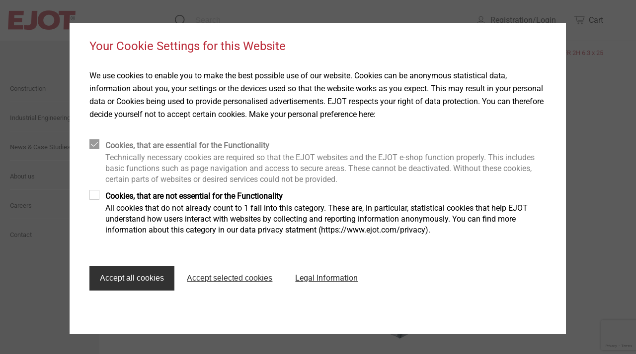

--- FILE ---
content_type: text/html;charset=UTF-8
request_url: https://www.ejot.co.uk/Building-Fasteners/Products/Bi-Metallic-Self-Drilling-Fasteners/JT3-FR-2H-6-3-x-25/p/JT3-FR-2H-6_3
body_size: 12388
content:
<!DOCTYPE html>
<html lang="en_GB">
<head>
  <meta charset="utf-8"/>
  <title>
    JT3 FR 2H 6.3  - Self-Drilling Fasteners - Building Fasteners - EJOT UK</title>
  <meta http-equiv="X-UA-Compatible" content="IE=edge"/>
  <meta name="viewport" content="width=device-width, initial-scale=1, user-scalable=no"/>
  <meta name="format-detection" content="telephone=no"/>

  <script type="text/javascript" src="https://www.google.com/recaptcha/api.js?render=6Le1WpcUAAAAAAgoLolgSt8CLjZKIc114HZDw_PE"></script>
  <div id="gtmPlaceholder" data-update-url="/fragments/analytics/googleTagManager"></div>

<script type="text/javascript"
                src="/_ui/responsive/common/js/acc.googleTagManager-noop.js"></script>
    <link rel="stylesheet" type="text/css" media="all" href="/wro/all_responsive.css?v=21"/>
    <link rel="stylesheet" type="text/css" media="all" href="/wro/ejotresp_responsive.css?v=21"/>
    <link rel="stylesheet" type="text/css" media="all" href="/wro/addons_responsive.css?v=21"/>
  <meta name="keywords" content="3599411358, EJOTJT3FR2H, EJOTJT3FR2H4819S12, jt3 fr 2h 6.3 x 2.5, JT3 FR, jt3_fr_3H, JT3-2H-4.8, JT3-2H-4.8XL, jt3-2h, jt3-fr-2-4.9x35, JT3-FR-2H-4.8X25, JT3-FR-3H-5.5x25, JT3-FRH, Jt3-lt3-5.5x25, jt3lt35.5x25, panhead, pcc*jt3*fr*2*, PCCJT2FR202013, tstf">
<meta name="description" content="A self-drilling fastener designed for lap stitching of steel/aluminium roofing and cladding sheets or stitching of Steel and aluminium flashings to roofing and cladding sheets">
<link rel="shortcut icon" type="image/x-icon" media="all" href="/_ui/responsive/common/favicon.ico"/>
  <link rel="stylesheet" href="/_ui/responsive/theme-ejotresp/outdatedbrowser/outdatedbrowser.min.css"/>
  </head>

<body class="page-productDetailPage pageType-ProductPage template-pages-layout-generalResponsivePage  smartedit-page-uid-productDetailPage smartedit-page-uuid-eyJpdGVtSWQiOiJwcm9kdWN0RGV0YWlsUGFnZSIsImNhdGFsb2dJZCI6Imdsb2JhbC1jb250ZW50IiwiY2F0YWxvZ1ZlcnNpb24iOiJPbmxpbmUifQ== smartedit-catalog-version-uuid-global-content/Online  language-en_GB" data-locale="en_gb">
<div id="outdated"></div>
<div id="gtmPlaceholderBody" data-update-url="/fragments/analytics/googleTagManagerBody"></div>

<header class="slot-site-header" id="site-header" data-cookie-preference-url="/cookiepreference_modal" data-ignore="">

  <div class="header-wrapper">
    <div class="component-banner">
  <a href="/"><img title=""
                                   alt="EJOT" src="/medias/sys_master/images/images/hf4/h49/8991391973406/logo.png"></a>
    </div>








  

<div data-hj-whitelist>
  
</div>

  
    
    
  
  



  
  
    
  




<div class="site-search component-search header-search" data-test-id="searchBarHeader">

  <div class="search-contents">
    <div class="ui-front">


      
        
          <form id="search_form_SearchBox" name="search_form_SearchBox"
                method="get" action="/search">
            <div class="input-group">
							<span class="input-group-btn"> <svg
                class="js_search_button" role="button"
                xmlns="http://www.w3.org/2000/svg">
                                <use
                                  xmlns:xlink="http://www.w3.org/1999/xlink"
                                  xlink:href="/icons.svg#icon-search"></use>
                            </svg>
							</span> <input data-hj-whitelist type="search" id="js-site-search-input"
                             class="form-control js-site-search-input ui-autocomplete-input"
                             autofocus name="text" value="" maxlength="100"
                             placeholder="Search" autofocus
                             id="js-site-search-input"
                             data-options='{"autocompleteUrl" : "/search/autocomplete/SearchBoxComponent?componentuid=SearchBoxComponent","minCharactersBeforeRequest" : "3","waitTimeBeforeRequest" : "500","displayProductImages" : true}'>

              <svg class="close-button" role="button"
                   xmlns="http://www.w3.org/2000/svg">
                <use
                  xmlns:xlink="http://www.w3.org/1999/xlink"
                  xlink:href="/icons.svg#icon-close"></use>
              </svg>

            </div>
          </form>
        
        
      
    </div>
  </div>
</div>
<div class="is-content-right">
      <div class="component-header-user">
    <a href="/login_modal" data-modal>
        <svg role="img"
             xmlns="http://www.w3.org/2000/svg">
          <use xmlns:xlink="http://www.w3.org/1999/xlink"
               xlink:href="/icons.svg#icon-user-logged-out"></use>
        </svg>
        <span class="show-desktop">
          Registration/Login</span>
      </a>
    </div>
<div class="component-mini-cart">
  <div class="component-accordion is-popover">
    <input type="checkbox" name="toggle" id="openMiniCart">
    <label class="" for="openMiniCart">
      <svg role="icon" xmlns="http://www.w3.org/2000/svg">
        <use xmlns:xlink="http://www.w3.org/1999/xlink" xlink:href="/icons.svg#icon-cart-empty"></use>
          </svg>

      <span class="show-desktop minicart-text">
        Cart</span>
    </label>
    <div class="accordion-container minicart-accordion-container"></div>
    </div>
</div>
</div>
  </div>
</header><div>

      <div class="columns is-gapless page-height">
        <div class="column navigation">
            <nav class="component-site-navigation"
     data-navigation-open-label="Open Navigation"
     data-navigation-close-label="Close Navigation">
    <input id="hamburger" type="checkbox" class="hamburger-input"/>

    <div class="hamburger-visual">
        <label for="hamburger" class="hamburger" role="button">
            <div class="hamburger-visual-hamburger">
                <div class="hamburger-visual-bar"></div>
                <div class="hamburger-visual-bar"></div>
                <div class="hamburger-visual-bar"></div>
            </div>
            <span class="hamburger-label">Menu</span>
        </label>
    </div>
    <div class="hamburger-contents">
        <div id="site-navigation" class="site-navigation" data-current-level="1">
            <div class="site-navigation-column" data-navigation-level="1">
                <div class="site-navigation-head site-navigation-head--top"
                     data-test-id="navigation-column-head"></div>
                <div class="site-navigation-main site-navigation-main--top"
                     data-test-id="navigation-column-main">
                    <div class="site-navigation-main__list">
                        <ol>
                            <li class="has-children">
    <a title="Construction">
      <span>Construction</span>
</a>
    <div class="site-navigation-column" data-navigation-level="2">
      <div class="site-navigation-main" data-test-id="navigation-column-main">
        <div class="site-navigation-head" data-test-id="navigation-column-head">
          <a class="go-back">
            <svg role="img" xmlns="http://www.w3.org/2000/svg">
              <use xmlns:xlink="http://www.w3.org/1999/xlink" xlink:href="/icons.svg#icon-arrow-to-left"></use>
            </svg>
          </a>
          <a class="toggle-navigation">
            <span class="is-opened">Close Navigation</span>
            <span class="is-closed">Open Navigation</span>
          </a>
        </div>
        <div class="site-navigation-main__list">
          <ol>
            <li>
    <a href="/construction-quicklinks" class=""  title="Home" >
  <span>Home</span>
</a>
</li>
<li class="has-children">
    <a title="Roofing & Cladding">
      <span>Roofing &amp; Cladding</span>
</a>
    <div class="site-navigation-column" data-navigation-level="3">
      <div class="site-navigation-main" data-test-id="navigation-column-main">
        <div class="site-navigation-head" data-test-id="navigation-column-head">
          <a class="go-back">
            <svg role="img" xmlns="http://www.w3.org/2000/svg">
              <use xmlns:xlink="http://www.w3.org/1999/xlink" xlink:href="/icons.svg#icon-arrow-to-left"></use>
            </svg>
          </a>
          <a class="toggle-navigation">
            <span class="is-opened">Close Navigation</span>
            <span class="is-closed">Open Navigation</span>
          </a>
        </div>
        <div class="site-navigation-main__list">
          <ol>
            <li>
    <a href="/Self-Drilling_Fasteners" class=""  title="Self-Drilling Fasteners" >
  <span>Self-Drilling Fasteners</span>
</a>
</li>
<li>
    <a href="" class=""  title="Self-Tapping Fasteners" >
  <span>Self-Tapping Fasteners</span>
</a>
</li>
<li>
    <a href="/Building-Fasteners/Products/Insulation-Support/c/24_INSULATION_SUPPORT_UK" class=""  title="Insulation Support" >
  <span>Insulation Support</span>
</a>
</li>
<li>
    <a href="/Building-Fasteners/Products/Rivets/c/RIVETS" class=""  title="Rivets" >
  <span>Rivets</span>
</a>
</li>
<li>
    <a href="/Building-Fasteners/Products/Storm-Washers/c/24_STORM_WASHERS_UK" class=""  title="Storm Washers" >
  <span>Storm Washers</span>
</a>
</li>
<li>
    <a href="/Building-Fasteners/Products/Flashings-%26-Sealants/c/24_FLASHINGS%26SEALANTS_UK" class=""  title="Flashing & Sealants" >
  <span>Flashing &amp; Sealants</span>
</a>
</li>
<li>
    <a href="/Roofing_and_Cladding" class=""  title="View Entire Range" >
  <span>View Entire Range</span>
</a>
</li>
</ol>
        </div>
      </div>
    </div>
  </li>
<li class="has-children">
    <a title="Rainscreen & Façade">
      <span>Rainscreen &amp; Façade</span>
</a>
    <div class="site-navigation-column" data-navigation-level="3">
      <div class="site-navigation-main" data-test-id="navigation-column-main">
        <div class="site-navigation-head" data-test-id="navigation-column-head">
          <a class="go-back">
            <svg role="img" xmlns="http://www.w3.org/2000/svg">
              <use xmlns:xlink="http://www.w3.org/1999/xlink" xlink:href="/icons.svg#icon-arrow-to-left"></use>
            </svg>
          </a>
          <a class="toggle-navigation">
            <span class="is-opened">Close Navigation</span>
            <span class="is-closed">Open Navigation</span>
          </a>
        </div>
        <div class="site-navigation-main__list">
          <ol>
            <li>
    <a href="/Building-Fasteners/Applications/Rainscreen/Backing-Structure-Systems/c/UK_BACKING_STRUCTURE_FASTENERS" class=""  title="Backing Structure Systems" >
  <span>Backing Structure Systems</span>
</a>
</li>
<li>
    <a href="/Building-Fasteners/Applications/Rainscreen/Substrate-Fasteners/c/UK_SUBSTRATE_FIXING" class=""  title="Substrate Fasteners" >
  <span>Substrate Fasteners</span>
</a>
</li>
<li>
    <a href="/Building-Fasteners/Applications/Rainscreen/Securing-Insulation/c/UK_INSULATION_ANCHORS_RAINSCREEN" class=""  title="Securing Insulation" >
  <span>Securing Insulation</span>
</a>
</li>
<li>
    <a href="/Building-Fasteners/Applications/Rainscreen/Support-Frame-Fasteners/c/UK_FRAME_FASTENERS" class=""  title="Support Frame Fasteners" >
  <span>Support Frame Fasteners</span>
</a>
</li>
<li>
    <a href="/Building-Fasteners/Applications/Rainscreen/Fascia-Panel-Fasteners/c/UK_FASCIA_PANEL_STRUCTURES" class=""  title="Fascia Panel Fasteners" >
  <span>Fascia Panel Fasteners</span>
</a>
</li>
<li>
    <a href="/Rainscreen_and_Facade" class=""  title="View Entire Range" >
  <span>View Entire Range</span>
</a>
</li>
</ol>
        </div>
      </div>
    </div>
  </li>
<li class="has-children">
    <a title="Flat Roofing">
      <span>Flat Roofing</span>
</a>
    <div class="site-navigation-column" data-navigation-level="3">
      <div class="site-navigation-main" data-test-id="navigation-column-main">
        <div class="site-navigation-head" data-test-id="navigation-column-head">
          <a class="go-back">
            <svg role="img" xmlns="http://www.w3.org/2000/svg">
              <use xmlns:xlink="http://www.w3.org/1999/xlink" xlink:href="/icons.svg#icon-arrow-to-left"></use>
            </svg>
          </a>
          <a class="toggle-navigation">
            <span class="is-opened">Close Navigation</span>
            <span class="is-closed">Open Navigation</span>
          </a>
        </div>
        <div class="site-navigation-main__list">
          <ol>
            <li>
    <a href="/Building-Fasteners/Products/Flat-Roofing-Fasteners-/c/FLAT_ROOFING_SELF_DRILLING_SCREWS" class=""  title="Fasteners" >
  <span>Fasteners</span>
</a>
</li>
<li>
    <a href="/Flat-Roofing/Stress-Plates-%26-Washers/c/STRESS_PLATES_FLAT_ROOFING_ANCHORS" class=""  title="Stress Plates & Washers" >
  <span>Stress Plates &amp; Washers</span>
</a>
</li>
<li>
    <a href="/Building-Fasteners/Applications/Flat-Roofing-%26-Membrane-Systems/EJObar/c/UK_EJObar" class=""  title="EJOBAR" >
  <span>EJOBAR</span>
</a>
</li>
</ol>
        </div>
      </div>
    </div>
  </li>
<li class="has-children">
    <a title="Anchoring">
      <span>Anchoring</span>
</a>
    <div class="site-navigation-column" data-navigation-level="3">
      <div class="site-navigation-main" data-test-id="navigation-column-main">
        <div class="site-navigation-head" data-test-id="navigation-column-head">
          <a class="go-back">
            <svg role="img" xmlns="http://www.w3.org/2000/svg">
              <use xmlns:xlink="http://www.w3.org/1999/xlink" xlink:href="/icons.svg#icon-arrow-to-left"></use>
            </svg>
          </a>
          <a class="toggle-navigation">
            <span class="is-opened">Close Navigation</span>
            <span class="is-closed">Open Navigation</span>
          </a>
        </div>
        <div class="site-navigation-main__list">
          <ol>
            <li>
    <a href="/Building-Fasteners/Products/LIEBIG-Anchors/c/LIEBIG_ANCHORS" class=""  title="LIEBIG Anchors" >
  <span>LIEBIG Anchors</span>
</a>
</li>
<li>
    <a href="/Building-Fasteners/Products/Chemical-Anchors/c/24_CHEMICAL_ANCHORS_UK" class=""  title="Chemical Anchors" >
  <span>Chemical Anchors</span>
</a>
</li>
<li>
    <a href="/Building-Fasteners/Products/Through-Bolts/c/24_THROUGH-BOLTS_UK" class=""  title="Through-Bolts" >
  <span>Through-Bolts</span>
</a>
</li>
<li>
    <a href="/Building-Fasteners/Products/Concrete-Screws/c/CONCRETE_AND_AERATED_CONCRETE_SCREWS" class=""  title="Concrete Screws" >
  <span>Concrete Screws</span>
</a>
</li>
<li>
    <a href="/Building-Fasteners/Products/Plastic-Plugs/Screw-Set-Anchors/c/FACADE_AND_NAIL_ANCHOR" class=""  title="Screw Set Anchors" >
  <span>Screw Set Anchors</span>
</a>
</li>
<li>
    <a href="/Building-Fasteners/Products/Drop-in-Anchors/c/25_DROP_IN_ANCHORS_UK" class=""  title="Drop-in Anchors" >
  <span>Drop-in Anchors</span>
</a>
</li>
<li>
    <a href="/Building-Fasteners/Products/Scaffolding-Anchors/c/SCAFFOLDING_FASTENERS" class=""  title="Scaffolding Anchors" >
  <span>Scaffolding Anchors</span>
</a>
</li>
</ol>
        </div>
      </div>
    </div>
  </li>
<li class="has-children">
    <a title="M.E.P">
      <span>M.E.P</span>
</a>
    <div class="site-navigation-column" data-navigation-level="3">
      <div class="site-navigation-main" data-test-id="navigation-column-main">
        <div class="site-navigation-head" data-test-id="navigation-column-head">
          <a class="go-back">
            <svg role="img" xmlns="http://www.w3.org/2000/svg">
              <use xmlns:xlink="http://www.w3.org/1999/xlink" xlink:href="/icons.svg#icon-arrow-to-left"></use>
            </svg>
          </a>
          <a class="toggle-navigation">
            <span class="is-opened">Close Navigation</span>
            <span class="is-closed">Open Navigation</span>
          </a>
        </div>
        <div class="site-navigation-main__list">
          <ol>
            <li>
    <a href="/Building-Fasteners/Products/Carbon-Steel-Concrete-Screws/c/25_CARBON_STEEL_CONCRETE_SCREWS_UK" class=""  title="Carbon Steel Concrete Screws" >
  <span>Carbon Steel Concrete Screws</span>
</a>
</li>
<li>
    <a href="/Building-Fasteners/Products/Stainless-Steel-Concrete-Screws/c/25_STAINLESS_STEEL_CONCRETE_SCREWS" class=""  title="Stainless Steel Concrete Screws" >
  <span>Stainless Steel Concrete Screws</span>
</a>
</li>
<li>
    <a href="/Building-Fasteners/Products/Through-Bolts/c/25_THROUGH-BOLTS_UK" class=""  title="Through-Bolts" >
  <span>Through-Bolts</span>
</a>
</li>
<li>
    <a href="/Building-Fasteners/Products/Chemical-Fixings/c/25_CHEMICAL_FIXINGS_UK" class=""  title="Chemical Fixing" >
  <span>Chemical Fixing</span>
</a>
</li>
</ol>
        </div>
      </div>
    </div>
  </li>
<li class="has-children">
    <a title="Solar">
      <span>Solar</span>
</a>
    <div class="site-navigation-column" data-navigation-level="3">
      <div class="site-navigation-main" data-test-id="navigation-column-main">
        <div class="site-navigation-head" data-test-id="navigation-column-head">
          <a class="go-back">
            <svg role="img" xmlns="http://www.w3.org/2000/svg">
              <use xmlns:xlink="http://www.w3.org/1999/xlink" xlink:href="/icons.svg#icon-arrow-to-left"></use>
            </svg>
          </a>
          <a class="toggle-navigation">
            <span class="is-opened">Close Navigation</span>
            <span class="is-closed">Open Navigation</span>
          </a>
        </div>
        <div class="site-navigation-main__list">
          <ol>
            <li>
    <a href="/Building-Fasteners/Products/Solar-Fasteners/c/24_SOLAR_FASTENERS_UK" class=""  title="Fasteners" >
  <span>Fasteners</span>
</a>
</li>
<li>
    <a href="/Building-Fasteners/Products/Solar-Attachments-%26-Accessories/c/24_SOLAR_ATTACHMENTS_UK" class=""  title="Attachments & Accessories" >
  <span>Attachments &amp; Accessories</span>
</a>
</li>
</ol>
        </div>
      </div>
    </div>
  </li>
<li class="has-children">
    <a title="EWI/ ETICS">
      <span>EWI/ ETICS</span>
</a>
    <div class="site-navigation-column" data-navigation-level="3">
      <div class="site-navigation-main" data-test-id="navigation-column-main">
        <div class="site-navigation-head" data-test-id="navigation-column-head">
          <a class="go-back">
            <svg role="img" xmlns="http://www.w3.org/2000/svg">
              <use xmlns:xlink="http://www.w3.org/1999/xlink" xlink:href="/icons.svg#icon-arrow-to-left"></use>
            </svg>
          </a>
          <a class="toggle-navigation">
            <span class="is-opened">Close Navigation</span>
            <span class="is-closed">Open Navigation</span>
          </a>
        </div>
        <div class="site-navigation-main__list">
          <ol>
            <li>
    <a href="/Building-Fasteners/Products/ETICS-Anchors-/c/ETICS_ANCHORS" class=""  title="Anchors" >
  <span>Anchors</span>
</a>
</li>
<li>
    <a href="/Building-Fasteners/Products/ETICS-Washers/c/24_ETICS_WASHERS_UK" class=""  title="Washers" >
  <span>Washers</span>
</a>
</li>
<li>
    <a href="/Building-Fasteners/Products/ETICS-Mounting-Elements/c/ETICSMONTAGEELEMENTE" class=""  title="Mounting Elements" >
  <span>Mounting Elements</span>
</a>
</li>
<li>
    <a href="/Building-Fasteners/Products/ETICS-Pro-Line-Profiles/c/ETICS_PROFILES" class=""  title="Profiles" >
  <span>Profiles</span>
</a>
</li>
</ol>
        </div>
      </div>
    </div>
  </li>
<li class="has-children">
    <a title="Installation Tools & Accessories">
      <span>Installation Tools &amp; Accessories</span>
</a>
    <div class="site-navigation-column" data-navigation-level="3">
      <div class="site-navigation-main" data-test-id="navigation-column-main">
        <div class="site-navigation-head" data-test-id="navigation-column-head">
          <a class="go-back">
            <svg role="img" xmlns="http://www.w3.org/2000/svg">
              <use xmlns:xlink="http://www.w3.org/1999/xlink" xlink:href="/icons.svg#icon-arrow-to-left"></use>
            </svg>
          </a>
          <a class="toggle-navigation">
            <span class="is-opened">Close Navigation</span>
            <span class="is-closed">Open Navigation</span>
          </a>
        </div>
        <div class="site-navigation-main__list">
          <ol>
            <li>
    <a href="/Building-Fasteners/Products/Roofing-%26-Cladding-Installation-Tools-%26-Accessories/c/24_ROOFING%26CLADDING_INSTALLATION_TOOLS%26ACCESSORIES_UK" class=""  title="Roofing & Cladding" >
  <span>Roofing &amp; Cladding</span>
</a>
</li>
<li>
    <a href="/Building-Fasteners/Products/Flat-Roofing-Installation-Tools-%26-Accessories/c/24_FLAT_ROOFING_INSTALLATION_TOOLS%26ACCESSORIES_UK" class=""  title="Flat Roofing" >
  <span>Flat Roofing</span>
</a>
</li>
<li>
    <a href="/Building-Fasteners/Products/Metal-Anchoring-Installation-Tools-%26-Accessories/c/24_METAL_ANCHORING_INSTALLATION_TOOLS%26ACCESSORIES_UK" class=""  title="Metal Anchoring" >
  <span>Metal Anchoring</span>
</a>
</li>
<li>
    <a href="/Building-Fasteners/Applications/ETICS/ETICS-Installation-Tools-%26-Accessories/c/ETICS_TOOLS" class=""  title="EWI/ ETICS" >
  <span>EWI/ ETICS</span>
</a>
</li>
</ol>
        </div>
      </div>
    </div>
  </li>
<li class="has-children">
    <a title="Technical Support">
      <span>Technical Support</span>
</a>
    <div class="site-navigation-column" data-navigation-level="3">
      <div class="site-navigation-main" data-test-id="navigation-column-main">
        <div class="site-navigation-head" data-test-id="navigation-column-head">
          <a class="go-back">
            <svg role="img" xmlns="http://www.w3.org/2000/svg">
              <use xmlns:xlink="http://www.w3.org/1999/xlink" xlink:href="/icons.svg#icon-arrow-to-left"></use>
            </svg>
          </a>
          <a class="toggle-navigation">
            <span class="is-opened">Close Navigation</span>
            <span class="is-closed">Open Navigation</span>
          </a>
        </div>
        <div class="site-navigation-main__list">
          <ol>
            <li>
    <a href="/APPLITEC-Construction" class=""  title="APPLITEC" >
  <span>APPLITEC</span>
</a>
</li>
<li>
    <a href="/Appliance_of_science" class=""  title="Applying Science" >
  <span>Applying Science</span>
</a>
</li>
<li>
    <a href="/Beyond_the_Product" class=""  title="Beyond the Fastener" >
  <span>Beyond the Fastener</span>
</a>
</li>
<li>
    <a href="/Developing_fastening_solutions" class=""  title="Developing Solutions" >
  <span>Developing Solutions</span>
</a>
</li>
<li>
    <a href="/Shaping_future_fastening_solutions" class=""  title="Future Fastening Solutions" >
  <span>Future Fastening Solutions</span>
</a>
</li>
<li>
    <a href="/supporting_installers" class=""  title="Supporting Installers" >
  <span>Supporting Installers</span>
</a>
</li>
<li>
    <a href="/Quality_Assurance" class=""  title="Quality Assurance" >
  <span>Quality Assurance</span>
</a>
</li>
<li>
    <a href="/Meet_the_Technical_Team" class=""  title="Our Technical Team" >
  <span>Our Technical Team</span>
</a>
</li>
<li>
    <a href="/Technical_Team_Video_Interviews" class=""  title="Interviews with our Technical Team" >
  <span>Interviews with our Technical Team</span>
</a>
</li>
<li>
    <a href="/construction-advice" class=""  title="Best Practice Guidance" >
  <span>Best Practice Guidance</span>
</a>
</li>
</ol>
        </div>
      </div>
    </div>
  </li>
<li class="has-children">
    <a title="Downloads">
      <span>Downloads</span>
</a>
    <div class="site-navigation-column" data-navigation-level="3">
      <div class="site-navigation-main" data-test-id="navigation-column-main">
        <div class="site-navigation-head" data-test-id="navigation-column-head">
          <a class="go-back">
            <svg role="img" xmlns="http://www.w3.org/2000/svg">
              <use xmlns:xlink="http://www.w3.org/1999/xlink" xlink:href="/icons.svg#icon-arrow-to-left"></use>
            </svg>
          </a>
          <a class="toggle-navigation">
            <span class="is-opened">Close Navigation</span>
            <span class="is-closed">Open Navigation</span>
          </a>
        </div>
        <div class="site-navigation-main__list">
          <ol>
            <li>
    <a href="/construction_brochures" class=""  title="Brochures" >
  <span>Brochures</span>
</a>
</li>
<li>
    <a href="/approvals-and-test-certificates" class=""  title="Approvals & Test Certificates" >
  <span>Approvals &amp; Test Certificates</span>
</a>
</li>
<li>
    <a href="/bau-software" class=""  title="Calculation Software" >
  <span>Calculation Software</span>
</a>
</li>
<li>
    <a href="/declarations-of-performance" class=""  title="Declarations of Performance" >
  <span>Declarations of Performance</span>
</a>
</li>
<li>
    <a href="/environmental-product-declaration" class=""  title="Environmental Product Declarations" >
  <span>Environmental Product Declarations</span>
</a>
</li>
<li>
    <a href="/safety-date-sheets-UK" class=""  title="Safety Data Sheets" >
  <span>Safety Data Sheets</span>
</a>
</li>
</ol>
        </div>
      </div>
    </div>
  </li>
</ol>
        </div>
      </div>
    </div>
  </li>
<li class="has-children">
    <a title="Industrial Engineering">
      <span>Industrial Engineering</span>
</a>
    <div class="site-navigation-column" data-navigation-level="2">
      <div class="site-navigation-main" data-test-id="navigation-column-main">
        <div class="site-navigation-head" data-test-id="navigation-column-head">
          <a class="go-back">
            <svg role="img" xmlns="http://www.w3.org/2000/svg">
              <use xmlns:xlink="http://www.w3.org/1999/xlink" xlink:href="/icons.svg#icon-arrow-to-left"></use>
            </svg>
          </a>
          <a class="toggle-navigation">
            <span class="is-opened">Close Navigation</span>
            <span class="is-closed">Open Navigation</span>
          </a>
        </div>
        <div class="site-navigation-main__list">
          <ol>
            <li class="has-children">
    <a title="Industrial Fasteners">
      <span>Industrial Fasteners</span>
</a>
    <div class="site-navigation-column" data-navigation-level="3">
      <div class="site-navigation-main" data-test-id="navigation-column-main">
        <div class="site-navigation-head" data-test-id="navigation-column-head">
          <a class="go-back">
            <svg role="img" xmlns="http://www.w3.org/2000/svg">
              <use xmlns:xlink="http://www.w3.org/1999/xlink" xlink:href="/icons.svg#icon-arrow-to-left"></use>
            </svg>
          </a>
          <a class="toggle-navigation">
            <span class="is-opened">Close Navigation</span>
            <span class="is-closed">Open Navigation</span>
          </a>
        </div>
        <div class="site-navigation-main__list">
          <ol>
            <li>
    <a href="/Industrial-Fasteners/Products/Fastening-into-Plastic/c/Ind_P_DFplastic" class=""  title="Fastening into Plastic" >
  <span>Fastening into Plastic</span>
</a>
</li>
<li>
    <a href="/Industrial-Fasteners/Products/Fastening-into-Metal/c/Ind_P_DFmetal" class=""  title="Fastening into Metal" >
  <span>Fastening into Metal</span>
</a>
</li>
<li>
    <a href="/Industrial-Fasteners/Products/Fastening-into-Lightweight-Composite-Design/c/Ind_P_DFlightweight" class=""  title="Fastening into Lightweight Composite Design" >
  <span>Fastening into Lightweight Composite Design</span>
</a>
</li>
<li>
    <a href="/Industrial-Fasteners/Products/Precision-Cold-Formed-Parts/c/Ind_P_Coldform" class=""  title="Precision Cold-Formed Parts" >
  <span>Precision Cold-Formed Parts</span>
</a>
</li>
<li>
    <a href="/Industrial-Fasteners/Products/Fastening-into-Thin-Walled-Components/c/Ind_P_Thinwalled" class=""  title="Fastening into Thin-Walled Components" >
  <span>Fastening into Thin-Walled Components</span>
</a>
</li>
<li>
    <a href="/Industrial-Fasteners/Products/Fastening-into-Honeycomb-%26-Foam-Structures/c/Ind_P_Foam" class=""  title="Fastening into Honeycomb & Foam Structures" >
  <span>Fastening into Honeycomb &amp; Foam Structures</span>
</a>
</li>
<li>
    <a href="/Industrial-Fasteners/Products/Hybrid-Parts-%26-Insert-Moulding/c/Ind_P_Hybrid_IM" class=""  title="Hybrid Parts & Insert Moulding" >
  <span>Hybrid Parts &amp; Insert Moulding</span>
</a>
</li>
<li>
    <a href="/Industrial-Fasteners/Products/Headlamp-Adjustment-Systems/c/Ind_P_Hla" class=""  title="Headlamp Adjustment Systems" >
  <span>Headlamp Adjustment Systems</span>
</a>
</li>
<li>
    <a href="/Industrial-Fasteners/Products/Automated-Assembly-%26-Technical-Cleanliness/c/Ind_P_EJO_C_M" class=""  title="Automated Assembly & Technical Cleanliness" >
  <span>Automated Assembly &amp; Technical Cleanliness</span>
</a>
</li>
<li>
    <a href="/Industrial-Fasteners/Products/Technical-Details-%26-Coatings/c/Ind_P_TecDetails" class=""  title="Technical Details & Coatings" >
  <span>Technical Details &amp; Coatings</span>
</a>
</li>
<li>
    <a href="/Industrial-Fasteners/Products/Micro-Screws/c/Ind_P_MicroS" class=""  title="Micro Screws" >
  <span>Micro Screws</span>
</a>
</li>
<li>
    <a href="/Industrial-Fasteners/Products/Structural-Plastic-Parts/c/Ind_P_structuralP" class=""  title="Structural Plastic Parts" >
  <span>Structural Plastic Parts</span>
</a>
</li>
</ol>
        </div>
      </div>
    </div>
  </li>
<li>
    <a href="/industrial-quicklinks" class=""  title="Home" >
  <span>Home</span>
</a>
</li>
<li>
    <a href="/Industrial-Fasteners/Applications/c/APPLICATION_ADVICE_VBT" class=""  title="Applications" >
  <span>Applications</span>
</a>
</li>
<li>
    <a href="/EJOT-Applitec-Industrial-Engineering" class=""  title="APPLITEC" >
  <span>APPLITEC</span>
</a>
</li>
<li>
    <a href="/Prognosis_Software" class=""  title="Calculation Software" >
  <span>Calculation Software</span>
</a>
</li>
<li>
    <a href="/EJOWELD" class=""  title="EJOWELD" >
  <span>EJOWELD</span>
</a>
</li>
<li>
    <a href="/EV_Technology" class=""  title="Electric Vehicles" >
  <span>Electric Vehicles</span>
</a>
</li>
<li>
    <a href="/industrial_engineering_video_showcase" class=""  title="Video Showcase" >
  <span>Video Showcase</span>
</a>
</li>
</ol>
        </div>
      </div>
    </div>
  </li>
<li class="has-children">
    <a title="News & Case Studies">
      <span>News &amp; Case Studies</span>
</a>
    <div class="site-navigation-column" data-navigation-level="2">
      <div class="site-navigation-main" data-test-id="navigation-column-main">
        <div class="site-navigation-head" data-test-id="navigation-column-head">
          <a class="go-back">
            <svg role="img" xmlns="http://www.w3.org/2000/svg">
              <use xmlns:xlink="http://www.w3.org/1999/xlink" xlink:href="/icons.svg#icon-arrow-to-left"></use>
            </svg>
          </a>
          <a class="toggle-navigation">
            <span class="is-opened">Close Navigation</span>
            <span class="is-closed">Open Navigation</span>
          </a>
        </div>
        <div class="site-navigation-main__list">
          <ol>
            <li>
    <a href="/news" class=""  title="EJOT UK" >
  <span>EJOT UK</span>
</a>
</li>
<li>
    <a href="/news-construction" class=""  title="Construction" >
  <span>Construction</span>
</a>
</li>
<li>
    <a href="/news-industrial-engineering" class=""  title="Industrial Engineering" >
  <span>Industrial Engineering</span>
</a>
</li>
</ol>
        </div>
      </div>
    </div>
  </li>
<li class="has-children">
    <a title="About us">
      <span>About us</span>
</a>
    <div class="site-navigation-column" data-navigation-level="2">
      <div class="site-navigation-main" data-test-id="navigation-column-main">
        <div class="site-navigation-head" data-test-id="navigation-column-head">
          <a class="go-back">
            <svg role="img" xmlns="http://www.w3.org/2000/svg">
              <use xmlns:xlink="http://www.w3.org/1999/xlink" xlink:href="/icons.svg#icon-arrow-to-left"></use>
            </svg>
          </a>
          <a class="toggle-navigation">
            <span class="is-opened">Close Navigation</span>
            <span class="is-closed">Open Navigation</span>
          </a>
        </div>
        <div class="site-navigation-main__list">
          <ol>
            <li>
    <a href="/presentation" class=""  title="Presentation" >
  <span>Presentation</span>
</a>
</li>
<li>
    <a href="/history" class=""  title="History" >
  <span>History</span>
</a>
</li>
<li>
    <a href="/vision" class=""  title="Mission, Vision & Values" >
  <span>Mission, Vision &amp; Values</span>
</a>
</li>
<li>
    <a href="/quality" class=""  title="Quality" >
  <span>Quality</span>
</a>
</li>
<li>
    <a href="/compliance" class=""  title="Compliance" >
  <span>Compliance</span>
</a>
</li>
<li>
    <a href="/Confidential_reporting_channel" class=""  title="Confidential Reporting" >
  <span>Confidential Reporting</span>
</a>
</li>
<li>
    <a href="/sustainability" class=""  title="Sustainability" >
  <span>Sustainability</span>
</a>
</li>
</ol>
        </div>
      </div>
    </div>
  </li>
<li>
      <a href="/EJOT-UK-Careers" class=""  title="Careers" >
  <span>Careers</span>
</a>
</li>
  <li>
      <a href="/Contact" class=""  title="Contact" >
  <span>Contact</span>
</a>
</li>
  </ol>
                    </div>
                </div>
            </div>
        </div>
    </div>
</nav>
</div>
        <main class="column">
<div class="wrapper has-max-width">
    






<div class="columns">

  <div class="column is-12 slot-content-51">
    
      <div class="component-breadcrumb">
  <ol class="list-inline list-no-indent">
    <li>
      <a href="/" title="Homepage">Home</a>
    </li>

    <li>
            <a href="/Building-Fasteners/c/CONSTRUCTION" class="has-register-symbol">Building Fasteners</a>
          </li>
        <li>
            <a href="/Building-Fasteners/Products/c/PRODUCTS_CONSTRUCTION" class="has-register-symbol">Products</a>
          </li>
        <li>
            <a href="/Building-Fasteners/Products/Self-Drilling-Fasteners/c/SELF_DRILLING_SCREWS" class="has-register-symbol">Self-Drilling Fasteners</a>
          </li>
        <li class="is-active has-register-symbol">EJOT® JT3 FR 2H 6.3 x 25</li>
        </ol>
</div>

    
      <div class="component-product-name component-heading">
  <div class="columns">
    <hgroup class="column is-9-tablet">
      <h1 class="has-register-symbol" data-hj-whitelist>EJOT® JT3 FR 2H 6.3 x 25</h1>
      </hgroup>
    </div>
</div>

    
      <div class="component-wrapper">
  <div class="component-gallery component-gallery--pdp">
    






<div class="slider slider-for">
  
    
      
        
      
      
    
    <div class="slider-item">
      <div class="slider-img-wrapper">
        <img class="slider-img" src="/medias/sys_master/products/products/he9/h89/9106969296926/-JT3-FR-2H-6-3-JT3-FR-2H-6-3-500Wx500H.png" alt="" data-object-fit="contain" />
      </div>
    </div>
  
    
      
        
      
      
    
    <div class="slider-item">
      <div class="slider-img-wrapper">
        <img class="slider-img" src="/medias/sys_master/products/products/h30/h84/9362413584414/JT3-FR-2H-6-3-JT3-FR-2H-6-3-nw-2025-500Wx500H.png" alt="" data-object-fit="contain" />
      </div>
    </div>
  
  
</div>

<div class="slider slider-nav slick-grid">
  
    <div class="slider-thumbnail">
      <div class="image-wrapper">
        <img src="/medias/sys_master/products/products/hfc/hd7/9106969100318/-JT3-FR-2H-6-3-JT3-FR-2H-6-3-75Wx75H.png" alt="JT3-FR-2H-6_3"/>
      </div>
    </div>
  
    <div class="slider-thumbnail">
      <div class="image-wrapper">
        <img src="/medias/sys_master/products/products/h5f/h4a/9362413879326/JT3-FR-2H-6-3-JT3-FR-2H-6-3-nw-2025-75Wx75H.png" alt="JT3-FR-2H-6_3_nw_2016"/>
      </div>
    </div>
  
  
</div>
</div>
  <div class="component-product-logos">
    <div class="product-logos-wrapper">
      </div>
    <div class="product-text">
      <p>
        </p>
    </div>
  </div>
</div>

    
      
    
      <div class="component-product-specifications" id="productspecifications">
  <h2 class="is-red">Specification</h2>
    <div class="columns">
    <div class="column">
      <ul class="list-unstyled product-specifications-list rich-content-from-cms has-register-symbol">
        <li>
            <h3>Applications</h3>
              <ul>
	<li>Laps stitching of Steel roofing and cladding sheets</li>
	<li>Laps stitching of Aluminium roofing and cladding sheets</li>
	<li>Stitching of Steel and aluminium flashings to roofing and cladding sheets&nbsp;</li>
</ul>
</li>
        <li>
            <h3>Properties</h3>
              <ul><li>A2 Austenitic Stainless Steel fastener with Carbon steel drill point</li><li>Available unwashered</li></ul></li>
        <li>
            <h3>Technical specifications</h3>
              <ul>
	<li>Drive: <a href="https://www.ejot.co.uk/Building-Fasteners/Products/Accessories-%26-Installation-Tools/Torx-Drive-Bit/p/Bit_TORX_C">TORX<sup>&reg;</sup> T25</a></li>
	<li>Stitching 2 x 0.5mm up to 2 x 1.0mm in thickness</li>
	<li>Low profile Dome head</li>
</ul>
</li>
        </ul>
    </div>

    <div class="column">
      <ul class="list-icons list-unstyled">
          <h3>Downloads</h3>
          <div class="component-tabs component-checkout">
            <div class="tabs">
              <ul class="list-icons list-unstyled">
        <li>
              <svg role="icon" xmlns="http://www.w3.org/2000/svg" width="30" height="30">
                <use xmlns:xlink="http://www.w3.org/1999/xlink" xlink:href="/icons.svg#icon-download"></use>
              </svg>
              <svg role="icon" xmlns="http://www.w3.org/2000/svg"
     width="30" height="30">
  <use xmlns:xlink="http://www.w3.org/1999/xlink"
       xlink:href="/icons.svg#icon-download"></use>
</svg>

<a href="/medias/sys_master/UK-product-data-sheets/UK-product-data-sheets/h53/h31/9338435600414/JT3-FR-2H-4.8-6.3-UK-datasheet-issue-1.pdf" onclick="trackDownload('UK-product-data-sheets')" title="JT3-FR-2H-4.8-6.3-UK-datasheet-issue-1.pdf" target="_blank">JT3-FR-2H-4.8-6.3-UK-datasheet-issue-1.pdf</a>
  <span>430 KB</span>
</li>
          </ul>
    </div>
          </div>
        </ul>
      </div>


  </div>
</div>

    
      <div class="component-paragraph">
  <div class="columns is-vcentered">
    <div class="column">
      <style>
              a.SprungLink {
                display: block;
                margin: 10px 0px 15px 0px;
                padding: 0px 0px 0px 12px;
                font-weight: bold;
                background-position: 0px 3px;
                background-repeat: no-repeat;
                background-image: url(/_ui/desktop/common-ejot/img/roter-pfeil.gif);
              }

              a.SprungLink:hover {
                color: #e92227;
                text-decoration: none;
              }

              div.deprecatedcss {
                font-size: 18px;
              }
            </style>

          <div class="rich-content-from-cms deprecatedcss"><h3 class="is-red" style="text-align:start"><span style="font-size:1em"><strong><span style="font-size:18px"><strong><a href="https://ejot-onlinebrochures.uk/roofing-and-cladding.html" style="color:#CE1230;">Read &amp; Download Roofing and Cladding Brochure</a></strong></span></strong></span></h3>  <p style="text-align:start"><span style="font-size:18px">&nbsp;</span></p>  <p style="text-align:start"><span style="font-size:18px"><span style="font-size:16px"><strong>When choosing your product below please ensure it is suitable for your application before purchase.</strong></span></span></p>  <p style="text-align:start"><span style="font-size:18px"><span style="font-size:16px">When choosing your product variant below, you can still complete your order including products displayed as &ldquo;available soon&rdquo;. On completion of the checkout process, you will receive an email confirming the delivery date of outstanding quantities.</span></p></div>
        </div>
    </div>
</div>

    
      <div 
  class="component-variants-overview js-variants-overview" 
  data-hj-whitelist 
  data-ejotvariantsinitial="10"
  data-ejotvariantsloading="10"
  data-ejotvariantsmaxfilterattributecount="8"
>
  <div class="container4units-packages"></div>
  



    <div class="component-notification is-info">
        <p> * To see prices,&nbsp;
            <a href="/login">
                please log in here.
            </a>
        </p>
    </div>












<div>
    <h3 class="variants-overview-table__sub-head">
            Filter
    </h3>
    <div class="columns is-multiline is-multiline--fixed">
        
            
                






<div
    
    class=" column is-one-quarter-desktop is-half-touch form-select"
>
    <div class="select-container">
        <select data-ejotvariantfilter id="0" >

            <option selected disabled value="">
                
                
                    &Oslash; Sealing Washer mm
                
            </option>
            
                        <option value="0 - none">0 - none</option>
            
                        <option value="12">12</option>
            
        </select>
    </div>
</div>

            
            
        
            
                






<div
    
    class=" column is-one-quarter-desktop is-half-touch form-select"
>
    <div class="select-container">
        <select data-ejotvariantfilter id="1" >

            <option selected disabled value="">
                
                
                    Clamp thickness mm
                
            </option>
            
                        <option value="2.0 - 9.0">2.0 - 9.0</option>
            
                        <option value="2.0 - 11.0">2.0 - 11.0</option>
            
        </select>
    </div>
</div>

            
            
        

        
    </div>

    <div data-ejotvariantselectedfilters="0">
        <h4>
                Selected filters
        </h4>
        <ul data-ejotvariantselectedfilterslist class="variants-overview-table__addedFilters columns is-multiline is-multiline--fixed"></ul>
    </div>


    <div class="variants-overview-table__searchWrapper columns is-multiline is-multiline--fixed">
        <div class="column is-half is-full-touch">
            <label class="variants-overview-table__filterSearch">
                <svg role="img" xmlns="http://www.w3.org/2000/svg" width="30" height="30">
                    <use xmlns:xlink="http://www.w3.org/1999/xlink" xlink:href="/icons.svg#icon-search"></use>
                </svg>
                <input type="text" value="" data-ejotvariantfiltersearch="search" placeholder="Search for attributes, product numbers or names"/>
            </label>
        </div>
        <a data-ejotvariantsfilterreset href="#" class="variants-overview-table__button column is-one-quarter is-half-mobile hidden">
            <svg role="img" xmlns="http://www.w3.org/2000/svg" width="30" height="30">
                <use xmlns:xlink="http://www.w3.org/1999/xlink" xlink:href="/icons.svg#icon-reload"></use>
            </svg>
            Reset filters
        </a>
    </div>

</div>
<table 
    class="variants-overview-table" 
    id="productvariantstable"
    
  >

    <thead>
    <tr>
      






    
        

<th><span>Orderidentifier</span></th>
    
    
    
    
    
    
    



    
    
        

<th><span>Article Number</span></th>
    
    
    
    
    
    



    
    
    
        





    
    
        
    
    
        
            <th><span>&oslash;  mm</span> </th>
        
        
    




    
    
    
        
            <th><span>&Oslash; Sealing Washer mm</span> </th>
        
        
    




    
    
        
    
    
        
            <th><span>Length mm</span> </th>
        
        
    




    
    
        
    
    
        
            <th><span>Clamp thickness mm</span> </th>
        
        
    




    
    
        
    
    
        
        
            <th  class="hidden"/>
        
    



    
    
    
    
    



    
    
    
    
        

<th>
    <span>Unit</span>
</th>
    
    
    
    



    
    
    
    
    
        




    <th><span>Availability</span></th>

    
    
    



    
    
    
    
    
    
        




    
        
    
    


    
        
    
    




    <th><span>* Price / 100</span></th>


    
    



    
    
    
    
    
    
    
        




    <th><span></span></th>

    


</tr>
    </thead>

    <tbody 
          id="m-7384137301" 
          class=""
          
                    data-ejotvariantfilter-0="0 - none"
                    
                    data-ejotvariantfilter-1="2.0 - 11.0"
                    
                    data-ejotvariantfilter-2="6.3"
                    
                    data-ejotvariantfilter-3="25.0"
                    
                    data-ejotvariantfilter-4="1.0"
                    

          data-ejotvariantfilter-6="7384137301"
          data-ejotvariantfilter-7="JT3 FR 2H 6.3 x 25">
        <tr id="v-7384137301" class="js-variants-detail-toggler">
            








        








        
            
                




<td>
    




    <svg role="icon" xmlns="http://www.w3.org/2000/svg" width="32" height="32" class="variants-detail-icon js-variants-detail-icon">
      <use xmlns:xlink="http://www.w3.org/1999/xlink" xlink:href="/icons.svg#icon-triangle-to-down"></use>
    </svg>



    <span class="has-register-symbol">
        JT3 FR 2H 6.3 x 25
    </span>
</td>
            
            
            
            
            
            
            

        





        








        
            
            
                


<td>
    






    <span class="mobile-label"> </span>

      7384137301
</td>
            
            
            
            
            
            

        





        








        
            
            
            
                









    
            

                <td class="has-register-symbol">
                    
                        






                    
                    
                        
                            
                            
                                6.3
                            
                        
                    
                </td>

            
        
    

    
            

                <td class="has-register-symbol">
                    
                    
                        
                            
                            
                                0 - none
                            
                        
                    
                </td>

            
        
    

    
            

                <td class="has-register-symbol">
                    
                    
                        
                            
                            
                                25.0
                            
                        
                    
                </td>

            
        
    

    
            

                <td class="has-register-symbol">
                    
                    
                        
                            
                            
                                2.0 - 11.0
                            
                        
                    
                </td>

            
        
    

    
            
        
            <td class="hidden has-register-symbol">
                
                    1.0
                
            </td>
        
    

            
            
            
            
            

        





        








        
            
            
            
            
                



<td>
    






    100
</td>
            
            
            
            

        





        








        
            
            
            
            
            
                






    <td>
        






        
            
                <svg role="icon" xmlns="http://www.w3.org/2000/svg" width="30" height="30">
                  <use xmlns:xlink="http://www.w3.org/1999/xlink" xlink:href="/icons.svg#icon-availability-yes"></use>
                </svg>
            
            
        
    </td>

            
            
            

        





        








        
            
            
            
            
            
            
                







    <td>
        






        <svg title="Please login to check the price" role="icon" xmlns="http://www.w3.org/2000/svg" width="30" height="30">
  <title>Please login to check the price</title>
  <use xmlns:xlink="http://www.w3.org/1999/xlink" xlink:href="/icons.svg#icon-lock">
    <title>Please login to check the price</title>
  </use>
</svg>
       
    </td>

            
            

        





        








        
            
            
            
            
            
            
            
                








    <td class="add-to-cart js-variants-detail-toggler--exclude">
        






        <div class="form-group">
            <div class="form-input">
                <input
                        data-hj-whitelist
                        data-ejotvariantprice="noLogin"
                        data-ejotvariantname="JT3 FR 2H 6.3 x 25"
                        data-ejotvariantcode="7384137301"
                        type="number"
                        name="quantity"
                        id="addtocart_qtd_7384137301"
                        value="100"
                        pattern="[0-9]"
                        maxlength="10"
                        min="0"
                        placeholder=""
                        class="js-ejot-addtocart"
                />
            </div>
            <div class="form-addon">
                <a
                        class="button is-primary has-icon has-no-margin addtocartbuttonejot"
                        data-ejotvariantprice="noLogin"
                        data-ejotvariantname="JT3 FR 2H 6.3 x 25"
                        data-ejotvariantcode="7384137301"
                >
                    <svg role="icon"
                         xmlns="http://www.w3.org/2000/svg"
                         width="30"
                         height="30"
                         class="has-stroke">
                        <use xmlns:xlink="http://www.w3.org/1999/xlink"
                             xlink:href="/icons.svg#icon-cart-empty"></use>
                    </svg>
                </a>
            </div>
        </div>
    </td>

            

        




</tr>
            <tr>
                <td>
                    










<div class="columns is-desktop">

    






    














<div class="column is-one-third-desktop rich-content-from-cms ">
  <h4 class="variant-detail-head">Specifications</h4>
  <dl class="has-show-more-element has-show-more-element--oddHiddenElements">
    











  
  
  
  

  <div class="">
    <dt>&oslash;  </dt>
    <dd class="has-register-symbol ">

      
        
          
          
            6.3
          
        


        

      

    </dd>
  </div>


  
  
  
  

  <div class="">
    <dt>&Oslash; Sealing Washer mm </dt>
    <dd class="has-register-symbol ">

      
        
          
          
            0 - none
          
        


        

      

    </dd>
  </div>


  
  
  
  

  <div class="">
    <dt>Length </dt>
    <dd class="has-register-symbol ">

      
        
          
          
            25.0
          
        


        

      

    </dd>
  </div>


  
  
  
  

  <div class="">
    <dt>Clamp thickness </dt>
    <dd class="has-register-symbol ">

      
        
          
          
            2.0 - 11.0
          
        


        

      

    </dd>
  </div>


  
  
  
  

  <div class="">
    <dt>Maximum drilling capacity </dt>
    <dd class="has-register-symbol ">

      
        
          
          
            1.0
          
        


        

      

    </dd>
  </div>


    









  <div class="mobile-detail">
    <dt>Availability</dt>
    <dd class="has-icon">
      
        
          <svg role="icon" xmlns="http://www.w3.org/2000/svg" width="30" height="30">
            <use xmlns:xlink="http://www.w3.org/1999/xlink" xlink:href="/icons.svg#icon-availability-yes"></use>
          </svg>
        
        
      
    </dd>
  </div>


<div class="mobile-detail">
  <dt>Orderidentifier</dt>
  <dd>JT3 FR 2H 6.3 x 25</dd>
</div>
<div class="mobile-detail">
  <dt>Unit</dt>
  <dd>100</dd>
</div>

    <div class="mobile-detail">
        
            
                
            
            
        
        
            
                
            
            
        
        <dt>* Price / 100</dt>
        <dd class="has-icon"><svg title="Please login to check the price" role="icon" xmlns="http://www.w3.org/2000/svg" width="30" height="30">
  <title>Please login to check the price</title>
  <use xmlns:xlink="http://www.w3.org/1999/xlink" xlink:href="/icons.svg#icon-lock">
    <title>Please login to check the price</title>
  </use>
</svg>
       </dd>
    </div>
    <div class="mobile-detail add-to-cart-holder">
        <dd class="mobile-detail add-to-cart">
            <div class="form-group">
                <div class="form-input">
                    <input
                            data-hj-whitelist
                            type="number"
                            name="quantity"
                            id="addtocart_qtd_7384137301"
            value="100"
            pattern="[0-9]"
            maxlength="10"
            min="0"
            placeholder=""
          />
        </div>
        <div class="form-addon">
          <a
            class="button is-primary has-icon has-no-margin addtocartbuttonejot"
            data-ejotvariantprice="noLogin"
            data-ejotvariantname="JT3 FR 2H 6.3 x 25"
            data-ejotvariantcode="7384137301"
          >
            <svg role="icon" xmlns="http://www.w3.org/2000/svg" width="30" height="30" class="has-stroke">
              <use xmlns:xlink="http://www.w3.org/1999/xlink" xlink:href="/icons.svg#icon-cart-empty"></use>
            </svg>
          </a>
        </div>
      </div>
    </dd>
  </div>

</dl>

    
    
</div>


    







</div>
</td>
            </tr>
        </tbody>
      <tbody 
          id="m-3599469358" 
          class=""
          
                    data-ejotvariantfilter-0="12"
                    
                    data-ejotvariantfilter-1="2.0 - 9.0"
                    
                    data-ejotvariantfilter-2="6.3"
                    
                    data-ejotvariantfilter-3="25.0"
                    
                    data-ejotvariantfilter-4="1.0"
                    

          data-ejotvariantfilter-6="3599469358"
          data-ejotvariantfilter-7="JT3 FR 2H 6.3 x 25 S12">
        <tr id="v-3599469358" class="js-variants-detail-toggler">
            








        








        
            
                




<td>
    




    <svg role="icon" xmlns="http://www.w3.org/2000/svg" width="32" height="32" class="variants-detail-icon js-variants-detail-icon">
      <use xmlns:xlink="http://www.w3.org/1999/xlink" xlink:href="/icons.svg#icon-triangle-to-down"></use>
    </svg>



    <span class="has-register-symbol">
        JT3 FR 2H 6.3 x 25 S12
    </span>
</td>
            
            
            
            
            
            
            

        





        








        
            
            
                


<td>
    






    <span class="mobile-label"> </span>

      3599469358
</td>
            
            
            
            
            
            

        





        








        
            
            
            
                









    
            

                <td class="has-register-symbol">
                    
                        






                    
                    
                        
                            
                            
                                6.3
                            
                        
                    
                </td>

            
        
    

    
            

                <td class="has-register-symbol">
                    
                    
                        
                            
                            
                                12
                            
                        
                    
                </td>

            
        
    

    
            

                <td class="has-register-symbol">
                    
                    
                        
                            
                            
                                25.0
                            
                        
                    
                </td>

            
        
    

    
            

                <td class="has-register-symbol">
                    
                    
                        
                            
                            
                                2.0 - 9.0
                            
                        
                    
                </td>

            
        
    

    
            
        
            <td class="hidden has-register-symbol">
                
                    1.0
                
            </td>
        
    

            
            
            
            
            

        





        








        
            
            
            
            
                



<td>
    






    100
</td>
            
            
            
            

        





        








        
            
            
            
            
            
                






    <td>
        






        
            
                <svg role="icon" xmlns="http://www.w3.org/2000/svg" width="30" height="30">
                  <use xmlns:xlink="http://www.w3.org/1999/xlink" xlink:href="/icons.svg#icon-availability-yes"></use>
                </svg>
            
            
        
    </td>

            
            
            

        





        








        
            
            
            
            
            
            
                







    <td>
        






        <svg title="Please login to check the price" role="icon" xmlns="http://www.w3.org/2000/svg" width="30" height="30">
  <title>Please login to check the price</title>
  <use xmlns:xlink="http://www.w3.org/1999/xlink" xlink:href="/icons.svg#icon-lock">
    <title>Please login to check the price</title>
  </use>
</svg>
       
    </td>

            
            

        





        








        
            
            
            
            
            
            
            
                








    <td class="add-to-cart js-variants-detail-toggler--exclude">
        






        <div class="form-group">
            <div class="form-input">
                <input
                        data-hj-whitelist
                        data-ejotvariantprice="noLogin"
                        data-ejotvariantname="JT3 FR 2H 6.3 x 25 S12"
                        data-ejotvariantcode="3599469358"
                        type="number"
                        name="quantity"
                        id="addtocart_qtd_3599469358"
                        value="100"
                        pattern="[0-9]"
                        maxlength="10"
                        min="0"
                        placeholder=""
                        class="js-ejot-addtocart"
                />
            </div>
            <div class="form-addon">
                <a
                        class="button is-primary has-icon has-no-margin addtocartbuttonejot"
                        data-ejotvariantprice="noLogin"
                        data-ejotvariantname="JT3 FR 2H 6.3 x 25 S12"
                        data-ejotvariantcode="3599469358"
                >
                    <svg role="icon"
                         xmlns="http://www.w3.org/2000/svg"
                         width="30"
                         height="30"
                         class="has-stroke">
                        <use xmlns:xlink="http://www.w3.org/1999/xlink"
                             xlink:href="/icons.svg#icon-cart-empty"></use>
                    </svg>
                </a>
            </div>
        </div>
    </td>

            

        




</tr>
            <tr>
                <td>
                    










<div class="columns is-desktop">

    






    














<div class="column is-one-third-desktop rich-content-from-cms ">
  <h4 class="variant-detail-head">Specifications</h4>
  <dl class="has-show-more-element has-show-more-element--oddHiddenElements">
    











  
  
  
  

  <div class="">
    <dt>&oslash;  </dt>
    <dd class="has-register-symbol ">

      
        
          
          
            6.3
          
        


        

      

    </dd>
  </div>


  
  
  
  

  <div class="">
    <dt>&Oslash; Sealing Washer mm </dt>
    <dd class="has-register-symbol ">

      
        
          
          
            12
          
        


        

      

    </dd>
  </div>


  
  
  
  

  <div class="">
    <dt>Length </dt>
    <dd class="has-register-symbol ">

      
        
          
          
            25.0
          
        


        

      

    </dd>
  </div>


  
  
  
  

  <div class="">
    <dt>Clamp thickness </dt>
    <dd class="has-register-symbol ">

      
        
          
          
            2.0 - 9.0
          
        


        

      

    </dd>
  </div>


  
  
  
  

  <div class="">
    <dt>Maximum drilling capacity </dt>
    <dd class="has-register-symbol ">

      
        
          
          
            1.0
          
        


        

      

    </dd>
  </div>


    









  <div class="mobile-detail">
    <dt>Availability</dt>
    <dd class="has-icon">
      
        
          <svg role="icon" xmlns="http://www.w3.org/2000/svg" width="30" height="30">
            <use xmlns:xlink="http://www.w3.org/1999/xlink" xlink:href="/icons.svg#icon-availability-yes"></use>
          </svg>
        
        
      
    </dd>
  </div>


<div class="mobile-detail">
  <dt>Orderidentifier</dt>
  <dd>JT3 FR 2H 6.3 x 25 S12</dd>
</div>
<div class="mobile-detail">
  <dt>Unit</dt>
  <dd>100</dd>
</div>

    <div class="mobile-detail">
        
            
                
            
            
        
        
            
                
            
            
        
        <dt>* Price / 100</dt>
        <dd class="has-icon"><svg title="Please login to check the price" role="icon" xmlns="http://www.w3.org/2000/svg" width="30" height="30">
  <title>Please login to check the price</title>
  <use xmlns:xlink="http://www.w3.org/1999/xlink" xlink:href="/icons.svg#icon-lock">
    <title>Please login to check the price</title>
  </use>
</svg>
       </dd>
    </div>
    <div class="mobile-detail add-to-cart-holder">
        <dd class="mobile-detail add-to-cart">
            <div class="form-group">
                <div class="form-input">
                    <input
                            data-hj-whitelist
                            type="number"
                            name="quantity"
                            id="addtocart_qtd_3599469358"
            value="100"
            pattern="[0-9]"
            maxlength="10"
            min="0"
            placeholder=""
          />
        </div>
        <div class="form-addon">
          <a
            class="button is-primary has-icon has-no-margin addtocartbuttonejot"
            data-ejotvariantprice="noLogin"
            data-ejotvariantname="JT3 FR 2H 6.3 x 25 S12"
            data-ejotvariantcode="3599469358"
          >
            <svg role="icon" xmlns="http://www.w3.org/2000/svg" width="30" height="30" class="has-stroke">
              <use xmlns:xlink="http://www.w3.org/1999/xlink" xlink:href="/icons.svg#icon-cart-empty"></use>
            </svg>
          </a>
        </div>
      </div>
    </dd>
  </div>

</dl>

    
    
</div>


    







</div>
</td>
            </tr>
        </tbody>
      </table>

  


<p>
    <small>Delivery status:</small>
</p>
<ul class="list-unstyled list-inline list-no-indent">
    <li>
        <svg role="icon" xmlns="http://www.w3.org/2000/svg" width="30" height="30">
          <use xmlns:xlink="http://www.w3.org/1999/xlink" xlink:href="/icons.svg#icon-availability-yes"></use>
        </svg>
        <span style="line-height:30px;vertical-align: text-bottom;margin-right:1rem;">
        Stock
      </span>
    </li>
    <li>
        <svg role="icon" xmlns="http://www.w3.org/2000/svg" width="30" height="30">
          <use xmlns:xlink="http://www.w3.org/1999/xlink" xlink:href="/icons.svg#icon-availability-timed"></use>
        </svg>
        <span style="line-height:30px;vertical-align: text-bottom;">
        No Stock
      </span>
    </li>
</ul>
</div>

    
      










<div class="component-image-and-text component-container ">
  
    
      
    
    
  
</div>

    
      <div class="component-product-related">
    <h2>Further Products</h2>
    <div
      data-slick='{"slidesToShow": 4, "slidesToScroll": 4, "prevArrow": false, "nextArrow": false, "infinite": true, "dots": true,"responsive":[{"breakpoint": 1193,"settings":{"slidesToShow": 3, "slidesToScroll": 3,"infinite": true}},{"breakpoint": 1000,"settings":{"slidesToShow": 2, "slidesToScroll": 2,"infinite": true}},{"breakpoint": 769,"settings":{"slidesToShow": 1, "slidesToScroll": 1,"infinite": false}}]}'>
      <article class="component-tile is-column is-product">
  <div class="tile-container">
    <figure class="tile-image">

      <a href="/Building-Fasteners/Products/Accessories-%26-Installation-Tools/FR-Tool/p/9153600000" onclick="productClick('Complete FR Tool', '9153600000', '', 'EJOT®')">
        <img src="/medias/sys_master/products/products/h0c/h9b/9106870304798/-FR-tool-FR-Tool-135Wx135H.png" alt="FR-Tool" title=""/>
  </a>
    </figure>
    <div class="tile-content">
      <h3 class="is-red has-register-symbol" data-hj-whitelist>Complete FR Tool</h3>
      <div class="tile-text rich-content-from-cms has-register-symbol">
          <p><span style="font-size:14px">For driving in FR type fasteners with washers</span></p></div>
      <footer>
        <a href="/Building-Fasteners/Products/Accessories-%26-Installation-Tools/FR-Tool/p/9153600000" onclick="productClick('Complete FR Tool', '9153600000', '', 'EJOT®')">View product</a>
        <div class="tile-icon">
          </div>
      </footer>
    </div>
    <div class="tile-overlay hidden">
      <div class="rich-content-from-cms">
        </div>
      <svg class="icon close-button js-hide-overlay" role="img" xmlns="http://www.w3.org/2000/svg">
        <use xmlns:xlink="http://www.w3.org/1999/xlink" xlink:href="/icons.svg#icon-close"></use>
      </svg>
    </div>
  </div>
</article><article class="component-tile is-column is-product">
  <div class="tile-container">
    <figure class="tile-image">

      <a href="/Building-Fasteners/Products/Accessories-%26-Installation-Tools/Torx-Drive-Bit/p/Bit_TORX_C" onclick="productClick('Torx Drive Bit', 'Bit_TORX_C', '', 'EJOT®')">
        <img src="/medias/sys_master/products/products/hc8/h3d/9006412955678/-Bit-TORX-C-bit-TX-C-6-3-135Wx135H.png" alt="bit-TX-C-6,3" title=""/>
  </a>
    </figure>
    <div class="tile-content">
      <h3 class="is-red has-register-symbol" data-hj-whitelist>Torx Drive Bit</h3>
      <div class="tile-text rich-content-from-cms has-register-symbol">
          <p><span style="font-size:14px">For use&nbsp;in conjunction with a drive bit holder</span></p></div>
      <footer>
        <a href="/Building-Fasteners/Products/Accessories-%26-Installation-Tools/Torx-Drive-Bit/p/Bit_TORX_C" onclick="productClick('Torx Drive Bit', 'Bit_TORX_C', '', 'EJOT®')">View product</a>
        <div class="tile-icon">
          </div>
      </footer>
    </div>
    <div class="tile-overlay hidden">
      <div class="rich-content-from-cms">
        </div>
      <svg class="icon close-button js-hide-overlay" role="img" xmlns="http://www.w3.org/2000/svg">
        <use xmlns:xlink="http://www.w3.org/1999/xlink" xlink:href="/icons.svg#icon-close"></use>
      </svg>
    </div>
  </div>
</article><article class="component-tile is-column is-product">
  <div class="tile-container">
    <figure class="tile-image">

      <a href="/Building-Fasteners/Products/Low-Profile-%26-Powder-Coated-Fasteners/JT3-FR-2H-6-3-x-25-Powder-Coated/p/JT3-FR-2H-6_3_PCC" onclick="productClick('JT3 FR 2H 6.3 x 25 Powder Coated', 'JT3-FR-2H-6_3_PCC', '', 'EJOT®')">
        <img src="/medias/sys_master/products/products/ha7/hdb/9106969231390/-JT3-FR-2H-6-3-JT3-FR-2H-6-3-135Wx135H.png" alt="JT3-FR-2H-6_3" title=""/>
  </a>
    </figure>
    <div class="tile-content">
      <h3 class="is-red has-register-symbol" data-hj-whitelist>JT3 FR 2H 6.3 x 25 Powder Coated</h3>
      <div class="tile-text rich-content-from-cms has-register-symbol">
          <p><span style="font-size:14px">For lap stitching of steel/aluminium roofing and cladding sheets</span></p></div>
      <footer>
        <a href="/Building-Fasteners/Products/Low-Profile-%26-Powder-Coated-Fasteners/JT3-FR-2H-6-3-x-25-Powder-Coated/p/JT3-FR-2H-6_3_PCC" onclick="productClick('JT3 FR 2H 6.3 x 25 Powder Coated', 'JT3-FR-2H-6_3_PCC', '', 'EJOT®')">View product</a>
        <div class="tile-icon">
          </div>
      </footer>
    </div>
    <div class="tile-overlay hidden">
      <div class="rich-content-from-cms">
        </div>
      <svg class="icon close-button js-hide-overlay" role="img" xmlns="http://www.w3.org/2000/svg">
        <use xmlns:xlink="http://www.w3.org/1999/xlink" xlink:href="/icons.svg#icon-close"></use>
      </svg>
    </div>
  </div>
</article></div>
  </div>

    
      
    
      
    
      
    
  </div>
</div>
   














   
</div>
<footer>

  <div class="slot-site-footer">
      <div class="wrapper">
        <div class="columns is-gapless is-mobile is-vcentered">
          <div class="component-back-to-top column is-9-desktop is-9-tablet" data-test-id="backToTop">
            <p>
              <a href="#">
                <svg role="img" xmlns="http://www.w3.org/2000/svg">
                  <use xmlns:xlink="http://www.w3.org/1999/xlink" xlink:href="/icons.svg#icon-arrow-to-top"></use>
                </svg>
                Top of the page</a>
            </p>
          </div>
          <div class="component-country-selector column is-3-desktop" data-test-id="siteSelector">
    <div class="form-select has-dark-background site-form-select">
      <div class="select-container has-no-border">
        <select name="country" class="country-site-selector">
          <option value="https://www.ejot.de">EJOT Germany</option>
            <option selected="selected" value="https://www.ejot.co.uk">EJOT UK</option>
            <option value="https://www.ejot.com">EJOT COM</option>
            </select>
      </div>
    </div>
  </div>
</div>
      </div>
    </div>
  <div class="slot-site-footer ejot-contact">
      <div class="wrapper">
        <div class="yCmsContentSlot columns is-gapless">
<div class="component-footer-title-paragraph column is-9" data-test-id="footerTitleParagraph">
  <div class="columns is-gapless">
    <div class="column is-4">
        <h3>EJOT UK Ltd</h3>
      </div>
    <div class="column is-8">
        <div class="columns is-mobile">
          <div class="column">
              <p>Hurricane Close, Sherburn-in-Elmet,<br /> Leeds, LS25 6PB.<br /> Call: <a href="tel:01977 687040">01977 687040</a><br /> Fax: 01977 687041<br /> Email: <a href="mailto:Salesuk@ejot.com">SalesUK@ejot.com</a><br /> Email:&nbsp;<a href="mailto:InfoUK@ejot.com">InfoUK@ejot.com</a></p></p>
            </div>
          </div>
      </div>
    </div>
</div>
<div class="component-footer-link-list column" data-test-id="footerLinkList">
  <ul class="list-unstyled list-no-indent">
    <li>

        <a href="https://www.linkedin.com/company/ejot-uk-ltd/" title="EJOT UK LinkedIn" target="_blank" rel="noopener noreferrer">EJOT UK LinkedIn</a></li>
    <li>

        <a href="https://www.linkedin.com/showcase/ejot-uk-building-products-showcase-and-updates" title="Building &amp; Construction LinkedIn" target="_blank" rel="noopener noreferrer">Building &amp; Construction LinkedIn</a></li>
    <li>

        <a href="https://www.youtube.com/&#64;EJOTUKConstruction" title="Building &amp; Construction YouTube" target="_blank" rel="noopener noreferrer">Building &amp; Construction YouTube</a></li>
    <li>

        <a href="https://www.linkedin.com/showcase/ejot-uk-industrial-engineering" title="Industrial Engineering LinkedIn" target="_blank" rel="noopener noreferrer">Industrial Engineering LinkedIn</a></li>
    <li>

        <a href="https://www.youtube.com/&#64;EJOTUKIndustrial" title="Industrial Engineering YouTube" target="_blank" rel="noopener noreferrer">Industrial Engineering YouTube</a></li>
    </ul>
</div>
</div></div>
    </div>
  <div class="slot-site-footer">
    <div class="wrapper">
      <div class="columns footer-last-item is-gapless">
        <div class="column is-3 copyright-container" data-test-id="footerCopyright">
          <p>Copyright &copy  2026 EJOT</p>
        </div>

        <div class="component-footer-link-list column" data-test-id="footerLinkList">
  <ul class="list-unstyled list-no-indent">
    <li>

        <a href="/imprint" title="Imprint">Imprint</a></li>
    <li>

        <a href="/privacy" title="Privacy statement">Privacy statement</a></li>
    <li>

        <a href="/Terms_and_Conditions" title="Terms and conditions">Terms and conditions</a></li>
    </ul>
</div>
<div class="column is-3 footer-print" data-test-id="footerPrint">
          <p><a href="javascript:window.print();">Print the page</a></p>
        </div>
      </div>
    </div>
  </div>

</footer>
</main>
      </div>
    </div>
  <script src="/_ui/responsive/theme-ejotresp/outdatedbrowser/outdatedbrowser.min.js"></script>
  <script src="https://cdn.jsdelivr.net/npm/ua-parser-js@0/dist/ua-parser.min.js"></script>
  <script>
    function addLoadEvent(func) {
      var oldonload = window.onload;
      if (typeof window.onload != 'function') {
        window.onload = func;
      } else {
        window.onload = function () {
          if (oldonload) {
            oldonload();
          }
          func();
        }
      }
    }

    addLoadEvent(function () {
      var outdatedBrowserMessageFile = '/_ui/responsive/theme-ejotresp/outdatedbrowser/lang/en_gb.html';

      outdatedBrowser({
        bgColor: '#bb2b39',
        color: '#ffffff',
        lowerThan: 'IE11',
        languagePath: outdatedBrowserMessageFile
      });

      if (!window.hasOwnProperty('UAParser')) return;

      var parser = new UAParser();
      var result = parser.getResult();

      if (result.os.name === 'Mac OS' && /^10\.12/.test(result.os.version + '')) {
        function startStylesAndEvents() {
          var btnClose = document.getElementById('btnCloseUpdateBrowser');
          var btnUpdate = document.getElementById('btnUpdateBrowser');

          var bkgColor = '#bb2b39';
          var txtColor = '#ffffff';

          outdated.style.backgroundColor = bkgColor;
          outdated.style.color = txtColor;
          outdated.children[0].style.color = txtColor;
          outdated.children[1].style.color = txtColor;
          btnUpdate.style.color = txtColor;
          btnClose.style.color = txtColor;
          btnClose.onmousedown = function() {
            outdated.style.display = 'none';
            return false;
          };
          btnUpdate.onmouseover = function() {
            this.style.color = bkgColor;
            this.style.backgroundColor = txtColor;
          };
          btnUpdate.onmouseout = function() {
            this.style.color = txtColor;
            this.style.backgroundColor = bkgColor;
          };
        }

        var outdated = document.getElementById('outdated');

        var request = new XMLHttpRequest();
        if (request) {
          request.onreadystatechange = function() {
            if (request.readyState == 4) {
              if (request.status == 200 || request.status == 304) {
                outdated.innerHTML = request.responseText;
              } else {
                var ajaxEnglishDefault = '<h6>Your browser is out-of-date!</h6>'
                  + '<p>Update your browser to view this website correctly. <a id="btnUpdateBrowser" href="http://outdatedbrowser.com/">Update my browser now </a></p>'
                  + '<p class="last"><a href="#" id="btnCloseUpdateBrowser" title="Close">&times;</a></p>';
                outdated.innerHTML = ajaxEnglishDefault;
              }
              startStylesAndEvents();
              outdated.style.display = 'block';
            }
          };
          request.open('GET', outdatedBrowserMessageFile, true);
          request.send(null);
        }
      }
    });
  </script>
<script type="text/javascript">
  /*<![CDATA[*/
  
  var ACC = {config: {}};
  ACC.config.preview = false;
  ACC.config.contextPath = "";
  ACC.config.encodedContextPath = "";
  ACC.config.commonResourcePath = "/_ui/responsive/common";
  ACC.config.themeResourcePath = "/_ui/responsive/theme-ejotresp";
  ACC.config.siteResourcePath = "/_ui/responsive/site-ejot-uk";
  ACC.config.rootPath = "/_ui/responsive";
  ACC.config.CSRFToken = "451180f8-ef93-4499-8d4f-a317d9b6179e";
  ACC.pwdStrengthVeryWeak = 'password.strength.veryweak';
  ACC.pwdStrengthWeak = 'password.strength.weak';
  ACC.pwdStrengthMedium = 'password.strength.medium';
  ACC.pwdStrengthStrong = 'password.strength.strong';
  ACC.pwdStrengthVeryStrong = 'password.strength.verystrong';
  ACC.pwdStrengthUnsafePwd = 'password.strength.unsafepwd';
  ACC.pwdStrengthTooShortPwd = 'password.strength.tooshortpwd';
  ACC.pwdStrengthMinCharText = 'password.strength.minchartext';
  ACC.accessibilityLoading = 'aria.pickupinstore.loading';
  ACC.accessibilityStoresLoaded = 'aria.pickupinstore.storesloaded';
  ACC.config.googleApiKey = "";
  ACC.config.googleApiVersion = "";

  
  ACC.autocompleteUrl = '/search/autocompleteSecure';

  
  ACC.config.loginUrl = '/login';

  
  ACC.config.authenticationStatusUrl = '/authentication/status';

  
  /*]]>*/
</script>
<script type="text/javascript">
  /*<![CDATA[*/
  ACC.addons = {};	//JS holder for addons properties

  
  ACC.addons.ejotstorefrontaddon = [];
  
  ACC.addons.smarteditaddon = [];
  
  /*]]>*/
</script>
<script type="text/javascript" src="/wro/all_responsive.js?v=21"></script>
    <script type="text/javascript" src="/wro/addons_responsive.js?v=21"></script>
  </body>
</html>


--- FILE ---
content_type: text/html;charset=UTF-8
request_url: https://www.ejot.co.uk/cookiepreference_modal
body_size: 1257
content:
<!DOCTYPE html>
<html lang="en_GB">
<head>
    <meta charset="utf-8"/>

    <link rel="stylesheet" type="text/css" media="all" href="/wro/all_responsive.css?v=21"/>
    <link rel="stylesheet" type="text/css" media="all" href="/wro/ejotresp_responsive.css?v=21"/>
    <link rel="stylesheet" type="text/css" media="all" href="/wro/addons_responsive.css?v=21"/>
  </head>

<body class="page-cookiepreferencemodal pageType-ContentPage template-pages-layout-generalHeadlessModal pageLabel-cookiepreference-modal smartedit-page-uid-cookiepreferencemodal smartedit-page-uuid-eyJpdGVtSWQiOiJjb29raWVwcmVmZXJlbmNlbW9kYWwiLCJjYXRhbG9nSWQiOiJnbG9iYWwtY29udGVudCIsImNhdGFsb2dWZXJzaW9uIjoiT25saW5lIn0= smartedit-catalog-version-uuid-global-content/Online  language-en_GB"
      data-locale="en_gb">


<div>
    <div class="columns is-gapless page-height">
        <main class="column">
            


<div class="columns">

  <div class="column is-12 slot-content-11">
    
      <div class="cookie-popup columns is-gapless page-height">
    <main class="column">
        <div class="columns">
            <div class="column is-12 slot-content-51">
                <div class="component component-container">
                    <h2 class="is-red">Your Cookie Settings for this Website</h2>
                    <p>
                        We use cookies to enable you to make the best possible use of our website. Cookies can be anonymous statistical data, information about you, your settings or the devices used so that the website works as you expect. This may result in your personal data or Cookies being used to provide personalised advertisements. EJOT respects your right of data protection. You can therefore decide yourself not to accept certain cookies. Make your personal preference here:</p>
                    <form id="cookieLayer">

                        <div class="-CookieEssentialButtonAction" data-index="1" class="form-row">
    <div class="form-checkbox is-readonly">
    <label for="essentialCookie">
        <input id="essentialCookie" type="checkbox" checked="checked" disabled>
        <span>
          <h3>Cookies, that are essential for the Functionality</h2>
          <p>
              Technically necessary cookies are required so that the EJOT websites and the EJOT e-shop function properly. This includes basic functions such as page navigation and access to secure areas. These cannot be deactivated. Without these cookies, certain parts of websites or desired services could not be provided.</p>
        </span>
    </label>
</div></div>
  <div class="-CookieAnalyticsButtonAction" data-index="2" class="form-row">
    <div class="form-checkbox">
    <label for="notEssentialCookie">
        <input id="notEssentialCookie" type="checkbox">
        <span>
          <h3>Cookies, that are not essential for the Functionality</h2>
          <p>
              All cookies that do not already count to 1 fall into this category. These are, in particular, statistical cookies that help EJOT understand how users interact with websites by collecting and reporting information anonymously. You can find more information about this category in our data privacy statment (https://www.ejot.com/privacy).</p>
        </span>
    </label>
</div></div>
  <div class="form-row">
                        </div>
                        <div class="form-row">
                        </div>
                        <div class="form-actions">
                            <button class="button cookie-button is-primary save-all-cookie-layer">
                                Accept all cookies</button>
                            <button class="button cookie-button is-secondary save-cookie-layer">
                                Accept selected cookies</button>
                            <a type="button"
                               class="button cookie-button is-secondary"
                               href="/privacy">
                                Legal Information</a>
                        </div>
                    </form>
                </div>
            </div>
        </div>
    </main>
</div>
<!DOCTYPE html>
<html lang="en_GB">
<head>
    <meta charset="utf-8"/>

    <link rel="stylesheet" type="text/css" media="all" href="/wro/all_responsive.css?v=21"/>
    <link rel="stylesheet" type="text/css" media="all" href="/wro/ejotresp_responsive.css?v=21"/>
    <link rel="stylesheet" type="text/css" media="all" href="/wro/addons_responsive.css?v=21"/>
  </head>

<body class="page-cookiepreferencemodal pageType-ContentPage template-pages-layout-generalHeadlessModal pageLabel-cookiepreference-modal smartedit-page-uid-cookiepreferencemodal smartedit-page-uuid-eyJpdGVtSWQiOiJjb29raWVwcmVmZXJlbmNlbW9kYWwiLCJjYXRhbG9nSWQiOiJnbG9iYWwtY29udGVudCIsImNhdGFsb2dWZXJzaW9uIjoiT25saW5lIn0= smartedit-catalog-version-uuid-global-content/Online  language-en_GB"
      data-locale="en_gb">


<div>
    <div class="columns is-gapless page-height">
        <main class="column">
            </main>
    </div>
</div>

<script type="text/javascript">
                 iniCookieLayer()
             </script></body>
</html>

    
  </div>
</div>




   














   
</main>
    </div>
</div>

</body>
</html>


--- FILE ---
content_type: text/html; charset=utf-8
request_url: https://www.google.com/recaptcha/api2/anchor?ar=1&k=6Le1WpcUAAAAAAgoLolgSt8CLjZKIc114HZDw_PE&co=aHR0cHM6Ly93d3cuZWpvdC5jby51azo0NDM.&hl=en&v=9TiwnJFHeuIw_s0wSd3fiKfN&size=invisible&anchor-ms=20000&execute-ms=30000&cb=w2qkopxts194
body_size: 48437
content:
<!DOCTYPE HTML><html dir="ltr" lang="en"><head><meta http-equiv="Content-Type" content="text/html; charset=UTF-8">
<meta http-equiv="X-UA-Compatible" content="IE=edge">
<title>reCAPTCHA</title>
<style type="text/css">
/* cyrillic-ext */
@font-face {
  font-family: 'Roboto';
  font-style: normal;
  font-weight: 400;
  font-stretch: 100%;
  src: url(//fonts.gstatic.com/s/roboto/v48/KFO7CnqEu92Fr1ME7kSn66aGLdTylUAMa3GUBHMdazTgWw.woff2) format('woff2');
  unicode-range: U+0460-052F, U+1C80-1C8A, U+20B4, U+2DE0-2DFF, U+A640-A69F, U+FE2E-FE2F;
}
/* cyrillic */
@font-face {
  font-family: 'Roboto';
  font-style: normal;
  font-weight: 400;
  font-stretch: 100%;
  src: url(//fonts.gstatic.com/s/roboto/v48/KFO7CnqEu92Fr1ME7kSn66aGLdTylUAMa3iUBHMdazTgWw.woff2) format('woff2');
  unicode-range: U+0301, U+0400-045F, U+0490-0491, U+04B0-04B1, U+2116;
}
/* greek-ext */
@font-face {
  font-family: 'Roboto';
  font-style: normal;
  font-weight: 400;
  font-stretch: 100%;
  src: url(//fonts.gstatic.com/s/roboto/v48/KFO7CnqEu92Fr1ME7kSn66aGLdTylUAMa3CUBHMdazTgWw.woff2) format('woff2');
  unicode-range: U+1F00-1FFF;
}
/* greek */
@font-face {
  font-family: 'Roboto';
  font-style: normal;
  font-weight: 400;
  font-stretch: 100%;
  src: url(//fonts.gstatic.com/s/roboto/v48/KFO7CnqEu92Fr1ME7kSn66aGLdTylUAMa3-UBHMdazTgWw.woff2) format('woff2');
  unicode-range: U+0370-0377, U+037A-037F, U+0384-038A, U+038C, U+038E-03A1, U+03A3-03FF;
}
/* math */
@font-face {
  font-family: 'Roboto';
  font-style: normal;
  font-weight: 400;
  font-stretch: 100%;
  src: url(//fonts.gstatic.com/s/roboto/v48/KFO7CnqEu92Fr1ME7kSn66aGLdTylUAMawCUBHMdazTgWw.woff2) format('woff2');
  unicode-range: U+0302-0303, U+0305, U+0307-0308, U+0310, U+0312, U+0315, U+031A, U+0326-0327, U+032C, U+032F-0330, U+0332-0333, U+0338, U+033A, U+0346, U+034D, U+0391-03A1, U+03A3-03A9, U+03B1-03C9, U+03D1, U+03D5-03D6, U+03F0-03F1, U+03F4-03F5, U+2016-2017, U+2034-2038, U+203C, U+2040, U+2043, U+2047, U+2050, U+2057, U+205F, U+2070-2071, U+2074-208E, U+2090-209C, U+20D0-20DC, U+20E1, U+20E5-20EF, U+2100-2112, U+2114-2115, U+2117-2121, U+2123-214F, U+2190, U+2192, U+2194-21AE, U+21B0-21E5, U+21F1-21F2, U+21F4-2211, U+2213-2214, U+2216-22FF, U+2308-230B, U+2310, U+2319, U+231C-2321, U+2336-237A, U+237C, U+2395, U+239B-23B7, U+23D0, U+23DC-23E1, U+2474-2475, U+25AF, U+25B3, U+25B7, U+25BD, U+25C1, U+25CA, U+25CC, U+25FB, U+266D-266F, U+27C0-27FF, U+2900-2AFF, U+2B0E-2B11, U+2B30-2B4C, U+2BFE, U+3030, U+FF5B, U+FF5D, U+1D400-1D7FF, U+1EE00-1EEFF;
}
/* symbols */
@font-face {
  font-family: 'Roboto';
  font-style: normal;
  font-weight: 400;
  font-stretch: 100%;
  src: url(//fonts.gstatic.com/s/roboto/v48/KFO7CnqEu92Fr1ME7kSn66aGLdTylUAMaxKUBHMdazTgWw.woff2) format('woff2');
  unicode-range: U+0001-000C, U+000E-001F, U+007F-009F, U+20DD-20E0, U+20E2-20E4, U+2150-218F, U+2190, U+2192, U+2194-2199, U+21AF, U+21E6-21F0, U+21F3, U+2218-2219, U+2299, U+22C4-22C6, U+2300-243F, U+2440-244A, U+2460-24FF, U+25A0-27BF, U+2800-28FF, U+2921-2922, U+2981, U+29BF, U+29EB, U+2B00-2BFF, U+4DC0-4DFF, U+FFF9-FFFB, U+10140-1018E, U+10190-1019C, U+101A0, U+101D0-101FD, U+102E0-102FB, U+10E60-10E7E, U+1D2C0-1D2D3, U+1D2E0-1D37F, U+1F000-1F0FF, U+1F100-1F1AD, U+1F1E6-1F1FF, U+1F30D-1F30F, U+1F315, U+1F31C, U+1F31E, U+1F320-1F32C, U+1F336, U+1F378, U+1F37D, U+1F382, U+1F393-1F39F, U+1F3A7-1F3A8, U+1F3AC-1F3AF, U+1F3C2, U+1F3C4-1F3C6, U+1F3CA-1F3CE, U+1F3D4-1F3E0, U+1F3ED, U+1F3F1-1F3F3, U+1F3F5-1F3F7, U+1F408, U+1F415, U+1F41F, U+1F426, U+1F43F, U+1F441-1F442, U+1F444, U+1F446-1F449, U+1F44C-1F44E, U+1F453, U+1F46A, U+1F47D, U+1F4A3, U+1F4B0, U+1F4B3, U+1F4B9, U+1F4BB, U+1F4BF, U+1F4C8-1F4CB, U+1F4D6, U+1F4DA, U+1F4DF, U+1F4E3-1F4E6, U+1F4EA-1F4ED, U+1F4F7, U+1F4F9-1F4FB, U+1F4FD-1F4FE, U+1F503, U+1F507-1F50B, U+1F50D, U+1F512-1F513, U+1F53E-1F54A, U+1F54F-1F5FA, U+1F610, U+1F650-1F67F, U+1F687, U+1F68D, U+1F691, U+1F694, U+1F698, U+1F6AD, U+1F6B2, U+1F6B9-1F6BA, U+1F6BC, U+1F6C6-1F6CF, U+1F6D3-1F6D7, U+1F6E0-1F6EA, U+1F6F0-1F6F3, U+1F6F7-1F6FC, U+1F700-1F7FF, U+1F800-1F80B, U+1F810-1F847, U+1F850-1F859, U+1F860-1F887, U+1F890-1F8AD, U+1F8B0-1F8BB, U+1F8C0-1F8C1, U+1F900-1F90B, U+1F93B, U+1F946, U+1F984, U+1F996, U+1F9E9, U+1FA00-1FA6F, U+1FA70-1FA7C, U+1FA80-1FA89, U+1FA8F-1FAC6, U+1FACE-1FADC, U+1FADF-1FAE9, U+1FAF0-1FAF8, U+1FB00-1FBFF;
}
/* vietnamese */
@font-face {
  font-family: 'Roboto';
  font-style: normal;
  font-weight: 400;
  font-stretch: 100%;
  src: url(//fonts.gstatic.com/s/roboto/v48/KFO7CnqEu92Fr1ME7kSn66aGLdTylUAMa3OUBHMdazTgWw.woff2) format('woff2');
  unicode-range: U+0102-0103, U+0110-0111, U+0128-0129, U+0168-0169, U+01A0-01A1, U+01AF-01B0, U+0300-0301, U+0303-0304, U+0308-0309, U+0323, U+0329, U+1EA0-1EF9, U+20AB;
}
/* latin-ext */
@font-face {
  font-family: 'Roboto';
  font-style: normal;
  font-weight: 400;
  font-stretch: 100%;
  src: url(//fonts.gstatic.com/s/roboto/v48/KFO7CnqEu92Fr1ME7kSn66aGLdTylUAMa3KUBHMdazTgWw.woff2) format('woff2');
  unicode-range: U+0100-02BA, U+02BD-02C5, U+02C7-02CC, U+02CE-02D7, U+02DD-02FF, U+0304, U+0308, U+0329, U+1D00-1DBF, U+1E00-1E9F, U+1EF2-1EFF, U+2020, U+20A0-20AB, U+20AD-20C0, U+2113, U+2C60-2C7F, U+A720-A7FF;
}
/* latin */
@font-face {
  font-family: 'Roboto';
  font-style: normal;
  font-weight: 400;
  font-stretch: 100%;
  src: url(//fonts.gstatic.com/s/roboto/v48/KFO7CnqEu92Fr1ME7kSn66aGLdTylUAMa3yUBHMdazQ.woff2) format('woff2');
  unicode-range: U+0000-00FF, U+0131, U+0152-0153, U+02BB-02BC, U+02C6, U+02DA, U+02DC, U+0304, U+0308, U+0329, U+2000-206F, U+20AC, U+2122, U+2191, U+2193, U+2212, U+2215, U+FEFF, U+FFFD;
}
/* cyrillic-ext */
@font-face {
  font-family: 'Roboto';
  font-style: normal;
  font-weight: 500;
  font-stretch: 100%;
  src: url(//fonts.gstatic.com/s/roboto/v48/KFO7CnqEu92Fr1ME7kSn66aGLdTylUAMa3GUBHMdazTgWw.woff2) format('woff2');
  unicode-range: U+0460-052F, U+1C80-1C8A, U+20B4, U+2DE0-2DFF, U+A640-A69F, U+FE2E-FE2F;
}
/* cyrillic */
@font-face {
  font-family: 'Roboto';
  font-style: normal;
  font-weight: 500;
  font-stretch: 100%;
  src: url(//fonts.gstatic.com/s/roboto/v48/KFO7CnqEu92Fr1ME7kSn66aGLdTylUAMa3iUBHMdazTgWw.woff2) format('woff2');
  unicode-range: U+0301, U+0400-045F, U+0490-0491, U+04B0-04B1, U+2116;
}
/* greek-ext */
@font-face {
  font-family: 'Roboto';
  font-style: normal;
  font-weight: 500;
  font-stretch: 100%;
  src: url(//fonts.gstatic.com/s/roboto/v48/KFO7CnqEu92Fr1ME7kSn66aGLdTylUAMa3CUBHMdazTgWw.woff2) format('woff2');
  unicode-range: U+1F00-1FFF;
}
/* greek */
@font-face {
  font-family: 'Roboto';
  font-style: normal;
  font-weight: 500;
  font-stretch: 100%;
  src: url(//fonts.gstatic.com/s/roboto/v48/KFO7CnqEu92Fr1ME7kSn66aGLdTylUAMa3-UBHMdazTgWw.woff2) format('woff2');
  unicode-range: U+0370-0377, U+037A-037F, U+0384-038A, U+038C, U+038E-03A1, U+03A3-03FF;
}
/* math */
@font-face {
  font-family: 'Roboto';
  font-style: normal;
  font-weight: 500;
  font-stretch: 100%;
  src: url(//fonts.gstatic.com/s/roboto/v48/KFO7CnqEu92Fr1ME7kSn66aGLdTylUAMawCUBHMdazTgWw.woff2) format('woff2');
  unicode-range: U+0302-0303, U+0305, U+0307-0308, U+0310, U+0312, U+0315, U+031A, U+0326-0327, U+032C, U+032F-0330, U+0332-0333, U+0338, U+033A, U+0346, U+034D, U+0391-03A1, U+03A3-03A9, U+03B1-03C9, U+03D1, U+03D5-03D6, U+03F0-03F1, U+03F4-03F5, U+2016-2017, U+2034-2038, U+203C, U+2040, U+2043, U+2047, U+2050, U+2057, U+205F, U+2070-2071, U+2074-208E, U+2090-209C, U+20D0-20DC, U+20E1, U+20E5-20EF, U+2100-2112, U+2114-2115, U+2117-2121, U+2123-214F, U+2190, U+2192, U+2194-21AE, U+21B0-21E5, U+21F1-21F2, U+21F4-2211, U+2213-2214, U+2216-22FF, U+2308-230B, U+2310, U+2319, U+231C-2321, U+2336-237A, U+237C, U+2395, U+239B-23B7, U+23D0, U+23DC-23E1, U+2474-2475, U+25AF, U+25B3, U+25B7, U+25BD, U+25C1, U+25CA, U+25CC, U+25FB, U+266D-266F, U+27C0-27FF, U+2900-2AFF, U+2B0E-2B11, U+2B30-2B4C, U+2BFE, U+3030, U+FF5B, U+FF5D, U+1D400-1D7FF, U+1EE00-1EEFF;
}
/* symbols */
@font-face {
  font-family: 'Roboto';
  font-style: normal;
  font-weight: 500;
  font-stretch: 100%;
  src: url(//fonts.gstatic.com/s/roboto/v48/KFO7CnqEu92Fr1ME7kSn66aGLdTylUAMaxKUBHMdazTgWw.woff2) format('woff2');
  unicode-range: U+0001-000C, U+000E-001F, U+007F-009F, U+20DD-20E0, U+20E2-20E4, U+2150-218F, U+2190, U+2192, U+2194-2199, U+21AF, U+21E6-21F0, U+21F3, U+2218-2219, U+2299, U+22C4-22C6, U+2300-243F, U+2440-244A, U+2460-24FF, U+25A0-27BF, U+2800-28FF, U+2921-2922, U+2981, U+29BF, U+29EB, U+2B00-2BFF, U+4DC0-4DFF, U+FFF9-FFFB, U+10140-1018E, U+10190-1019C, U+101A0, U+101D0-101FD, U+102E0-102FB, U+10E60-10E7E, U+1D2C0-1D2D3, U+1D2E0-1D37F, U+1F000-1F0FF, U+1F100-1F1AD, U+1F1E6-1F1FF, U+1F30D-1F30F, U+1F315, U+1F31C, U+1F31E, U+1F320-1F32C, U+1F336, U+1F378, U+1F37D, U+1F382, U+1F393-1F39F, U+1F3A7-1F3A8, U+1F3AC-1F3AF, U+1F3C2, U+1F3C4-1F3C6, U+1F3CA-1F3CE, U+1F3D4-1F3E0, U+1F3ED, U+1F3F1-1F3F3, U+1F3F5-1F3F7, U+1F408, U+1F415, U+1F41F, U+1F426, U+1F43F, U+1F441-1F442, U+1F444, U+1F446-1F449, U+1F44C-1F44E, U+1F453, U+1F46A, U+1F47D, U+1F4A3, U+1F4B0, U+1F4B3, U+1F4B9, U+1F4BB, U+1F4BF, U+1F4C8-1F4CB, U+1F4D6, U+1F4DA, U+1F4DF, U+1F4E3-1F4E6, U+1F4EA-1F4ED, U+1F4F7, U+1F4F9-1F4FB, U+1F4FD-1F4FE, U+1F503, U+1F507-1F50B, U+1F50D, U+1F512-1F513, U+1F53E-1F54A, U+1F54F-1F5FA, U+1F610, U+1F650-1F67F, U+1F687, U+1F68D, U+1F691, U+1F694, U+1F698, U+1F6AD, U+1F6B2, U+1F6B9-1F6BA, U+1F6BC, U+1F6C6-1F6CF, U+1F6D3-1F6D7, U+1F6E0-1F6EA, U+1F6F0-1F6F3, U+1F6F7-1F6FC, U+1F700-1F7FF, U+1F800-1F80B, U+1F810-1F847, U+1F850-1F859, U+1F860-1F887, U+1F890-1F8AD, U+1F8B0-1F8BB, U+1F8C0-1F8C1, U+1F900-1F90B, U+1F93B, U+1F946, U+1F984, U+1F996, U+1F9E9, U+1FA00-1FA6F, U+1FA70-1FA7C, U+1FA80-1FA89, U+1FA8F-1FAC6, U+1FACE-1FADC, U+1FADF-1FAE9, U+1FAF0-1FAF8, U+1FB00-1FBFF;
}
/* vietnamese */
@font-face {
  font-family: 'Roboto';
  font-style: normal;
  font-weight: 500;
  font-stretch: 100%;
  src: url(//fonts.gstatic.com/s/roboto/v48/KFO7CnqEu92Fr1ME7kSn66aGLdTylUAMa3OUBHMdazTgWw.woff2) format('woff2');
  unicode-range: U+0102-0103, U+0110-0111, U+0128-0129, U+0168-0169, U+01A0-01A1, U+01AF-01B0, U+0300-0301, U+0303-0304, U+0308-0309, U+0323, U+0329, U+1EA0-1EF9, U+20AB;
}
/* latin-ext */
@font-face {
  font-family: 'Roboto';
  font-style: normal;
  font-weight: 500;
  font-stretch: 100%;
  src: url(//fonts.gstatic.com/s/roboto/v48/KFO7CnqEu92Fr1ME7kSn66aGLdTylUAMa3KUBHMdazTgWw.woff2) format('woff2');
  unicode-range: U+0100-02BA, U+02BD-02C5, U+02C7-02CC, U+02CE-02D7, U+02DD-02FF, U+0304, U+0308, U+0329, U+1D00-1DBF, U+1E00-1E9F, U+1EF2-1EFF, U+2020, U+20A0-20AB, U+20AD-20C0, U+2113, U+2C60-2C7F, U+A720-A7FF;
}
/* latin */
@font-face {
  font-family: 'Roboto';
  font-style: normal;
  font-weight: 500;
  font-stretch: 100%;
  src: url(//fonts.gstatic.com/s/roboto/v48/KFO7CnqEu92Fr1ME7kSn66aGLdTylUAMa3yUBHMdazQ.woff2) format('woff2');
  unicode-range: U+0000-00FF, U+0131, U+0152-0153, U+02BB-02BC, U+02C6, U+02DA, U+02DC, U+0304, U+0308, U+0329, U+2000-206F, U+20AC, U+2122, U+2191, U+2193, U+2212, U+2215, U+FEFF, U+FFFD;
}
/* cyrillic-ext */
@font-face {
  font-family: 'Roboto';
  font-style: normal;
  font-weight: 900;
  font-stretch: 100%;
  src: url(//fonts.gstatic.com/s/roboto/v48/KFO7CnqEu92Fr1ME7kSn66aGLdTylUAMa3GUBHMdazTgWw.woff2) format('woff2');
  unicode-range: U+0460-052F, U+1C80-1C8A, U+20B4, U+2DE0-2DFF, U+A640-A69F, U+FE2E-FE2F;
}
/* cyrillic */
@font-face {
  font-family: 'Roboto';
  font-style: normal;
  font-weight: 900;
  font-stretch: 100%;
  src: url(//fonts.gstatic.com/s/roboto/v48/KFO7CnqEu92Fr1ME7kSn66aGLdTylUAMa3iUBHMdazTgWw.woff2) format('woff2');
  unicode-range: U+0301, U+0400-045F, U+0490-0491, U+04B0-04B1, U+2116;
}
/* greek-ext */
@font-face {
  font-family: 'Roboto';
  font-style: normal;
  font-weight: 900;
  font-stretch: 100%;
  src: url(//fonts.gstatic.com/s/roboto/v48/KFO7CnqEu92Fr1ME7kSn66aGLdTylUAMa3CUBHMdazTgWw.woff2) format('woff2');
  unicode-range: U+1F00-1FFF;
}
/* greek */
@font-face {
  font-family: 'Roboto';
  font-style: normal;
  font-weight: 900;
  font-stretch: 100%;
  src: url(//fonts.gstatic.com/s/roboto/v48/KFO7CnqEu92Fr1ME7kSn66aGLdTylUAMa3-UBHMdazTgWw.woff2) format('woff2');
  unicode-range: U+0370-0377, U+037A-037F, U+0384-038A, U+038C, U+038E-03A1, U+03A3-03FF;
}
/* math */
@font-face {
  font-family: 'Roboto';
  font-style: normal;
  font-weight: 900;
  font-stretch: 100%;
  src: url(//fonts.gstatic.com/s/roboto/v48/KFO7CnqEu92Fr1ME7kSn66aGLdTylUAMawCUBHMdazTgWw.woff2) format('woff2');
  unicode-range: U+0302-0303, U+0305, U+0307-0308, U+0310, U+0312, U+0315, U+031A, U+0326-0327, U+032C, U+032F-0330, U+0332-0333, U+0338, U+033A, U+0346, U+034D, U+0391-03A1, U+03A3-03A9, U+03B1-03C9, U+03D1, U+03D5-03D6, U+03F0-03F1, U+03F4-03F5, U+2016-2017, U+2034-2038, U+203C, U+2040, U+2043, U+2047, U+2050, U+2057, U+205F, U+2070-2071, U+2074-208E, U+2090-209C, U+20D0-20DC, U+20E1, U+20E5-20EF, U+2100-2112, U+2114-2115, U+2117-2121, U+2123-214F, U+2190, U+2192, U+2194-21AE, U+21B0-21E5, U+21F1-21F2, U+21F4-2211, U+2213-2214, U+2216-22FF, U+2308-230B, U+2310, U+2319, U+231C-2321, U+2336-237A, U+237C, U+2395, U+239B-23B7, U+23D0, U+23DC-23E1, U+2474-2475, U+25AF, U+25B3, U+25B7, U+25BD, U+25C1, U+25CA, U+25CC, U+25FB, U+266D-266F, U+27C0-27FF, U+2900-2AFF, U+2B0E-2B11, U+2B30-2B4C, U+2BFE, U+3030, U+FF5B, U+FF5D, U+1D400-1D7FF, U+1EE00-1EEFF;
}
/* symbols */
@font-face {
  font-family: 'Roboto';
  font-style: normal;
  font-weight: 900;
  font-stretch: 100%;
  src: url(//fonts.gstatic.com/s/roboto/v48/KFO7CnqEu92Fr1ME7kSn66aGLdTylUAMaxKUBHMdazTgWw.woff2) format('woff2');
  unicode-range: U+0001-000C, U+000E-001F, U+007F-009F, U+20DD-20E0, U+20E2-20E4, U+2150-218F, U+2190, U+2192, U+2194-2199, U+21AF, U+21E6-21F0, U+21F3, U+2218-2219, U+2299, U+22C4-22C6, U+2300-243F, U+2440-244A, U+2460-24FF, U+25A0-27BF, U+2800-28FF, U+2921-2922, U+2981, U+29BF, U+29EB, U+2B00-2BFF, U+4DC0-4DFF, U+FFF9-FFFB, U+10140-1018E, U+10190-1019C, U+101A0, U+101D0-101FD, U+102E0-102FB, U+10E60-10E7E, U+1D2C0-1D2D3, U+1D2E0-1D37F, U+1F000-1F0FF, U+1F100-1F1AD, U+1F1E6-1F1FF, U+1F30D-1F30F, U+1F315, U+1F31C, U+1F31E, U+1F320-1F32C, U+1F336, U+1F378, U+1F37D, U+1F382, U+1F393-1F39F, U+1F3A7-1F3A8, U+1F3AC-1F3AF, U+1F3C2, U+1F3C4-1F3C6, U+1F3CA-1F3CE, U+1F3D4-1F3E0, U+1F3ED, U+1F3F1-1F3F3, U+1F3F5-1F3F7, U+1F408, U+1F415, U+1F41F, U+1F426, U+1F43F, U+1F441-1F442, U+1F444, U+1F446-1F449, U+1F44C-1F44E, U+1F453, U+1F46A, U+1F47D, U+1F4A3, U+1F4B0, U+1F4B3, U+1F4B9, U+1F4BB, U+1F4BF, U+1F4C8-1F4CB, U+1F4D6, U+1F4DA, U+1F4DF, U+1F4E3-1F4E6, U+1F4EA-1F4ED, U+1F4F7, U+1F4F9-1F4FB, U+1F4FD-1F4FE, U+1F503, U+1F507-1F50B, U+1F50D, U+1F512-1F513, U+1F53E-1F54A, U+1F54F-1F5FA, U+1F610, U+1F650-1F67F, U+1F687, U+1F68D, U+1F691, U+1F694, U+1F698, U+1F6AD, U+1F6B2, U+1F6B9-1F6BA, U+1F6BC, U+1F6C6-1F6CF, U+1F6D3-1F6D7, U+1F6E0-1F6EA, U+1F6F0-1F6F3, U+1F6F7-1F6FC, U+1F700-1F7FF, U+1F800-1F80B, U+1F810-1F847, U+1F850-1F859, U+1F860-1F887, U+1F890-1F8AD, U+1F8B0-1F8BB, U+1F8C0-1F8C1, U+1F900-1F90B, U+1F93B, U+1F946, U+1F984, U+1F996, U+1F9E9, U+1FA00-1FA6F, U+1FA70-1FA7C, U+1FA80-1FA89, U+1FA8F-1FAC6, U+1FACE-1FADC, U+1FADF-1FAE9, U+1FAF0-1FAF8, U+1FB00-1FBFF;
}
/* vietnamese */
@font-face {
  font-family: 'Roboto';
  font-style: normal;
  font-weight: 900;
  font-stretch: 100%;
  src: url(//fonts.gstatic.com/s/roboto/v48/KFO7CnqEu92Fr1ME7kSn66aGLdTylUAMa3OUBHMdazTgWw.woff2) format('woff2');
  unicode-range: U+0102-0103, U+0110-0111, U+0128-0129, U+0168-0169, U+01A0-01A1, U+01AF-01B0, U+0300-0301, U+0303-0304, U+0308-0309, U+0323, U+0329, U+1EA0-1EF9, U+20AB;
}
/* latin-ext */
@font-face {
  font-family: 'Roboto';
  font-style: normal;
  font-weight: 900;
  font-stretch: 100%;
  src: url(//fonts.gstatic.com/s/roboto/v48/KFO7CnqEu92Fr1ME7kSn66aGLdTylUAMa3KUBHMdazTgWw.woff2) format('woff2');
  unicode-range: U+0100-02BA, U+02BD-02C5, U+02C7-02CC, U+02CE-02D7, U+02DD-02FF, U+0304, U+0308, U+0329, U+1D00-1DBF, U+1E00-1E9F, U+1EF2-1EFF, U+2020, U+20A0-20AB, U+20AD-20C0, U+2113, U+2C60-2C7F, U+A720-A7FF;
}
/* latin */
@font-face {
  font-family: 'Roboto';
  font-style: normal;
  font-weight: 900;
  font-stretch: 100%;
  src: url(//fonts.gstatic.com/s/roboto/v48/KFO7CnqEu92Fr1ME7kSn66aGLdTylUAMa3yUBHMdazQ.woff2) format('woff2');
  unicode-range: U+0000-00FF, U+0131, U+0152-0153, U+02BB-02BC, U+02C6, U+02DA, U+02DC, U+0304, U+0308, U+0329, U+2000-206F, U+20AC, U+2122, U+2191, U+2193, U+2212, U+2215, U+FEFF, U+FFFD;
}

</style>
<link rel="stylesheet" type="text/css" href="https://www.gstatic.com/recaptcha/releases/9TiwnJFHeuIw_s0wSd3fiKfN/styles__ltr.css">
<script nonce="vhcK4ebL8o8Psa4pkW9S7w" type="text/javascript">window['__recaptcha_api'] = 'https://www.google.com/recaptcha/api2/';</script>
<script type="text/javascript" src="https://www.gstatic.com/recaptcha/releases/9TiwnJFHeuIw_s0wSd3fiKfN/recaptcha__en.js" nonce="vhcK4ebL8o8Psa4pkW9S7w">
      
    </script></head>
<body><div id="rc-anchor-alert" class="rc-anchor-alert"></div>
<input type="hidden" id="recaptcha-token" value="[base64]">
<script type="text/javascript" nonce="vhcK4ebL8o8Psa4pkW9S7w">
      recaptcha.anchor.Main.init("[\x22ainput\x22,[\x22bgdata\x22,\x22\x22,\[base64]/[base64]/[base64]/[base64]/[base64]/[base64]/[base64]/[base64]/[base64]/[base64]\\u003d\x22,\[base64]\\u003d\x22,\x22w5zDo2/[base64]/[base64]/XDx0WMORw7Y+BCfCocOBBcOEw7QJcGrDlBfCm2XCocKxwoDDlXN/VHIHw4dpEzbDjQtawr0+F8KNw5PDhUTChcOXw7FlwrLCjcK3QsKWcVXCgsOEw7nDm8OgXcO6w6PCkcKsw7cXwrQFwrVxwo/[base64]/ClTbCknHClUfDosK8CDUSw4N5w5QYAsKrQcKSNyxUJBzCuC/DkRnDqHbDvGbDrMKpwoFfwoDCmsKtHF7DtirCm8KTMzTCm2LDpsKtw7k5PMKBEHApw4PCgGzDlwzDrcKXY8OhwqfDtj8GTkrCmDPDi3fCtDIAcRrChcOmwo07w5TDrMK5bQ/CsR1OKmTDrcKowoLDpkbDrMOFEQTDjcOSDE1fw5VCw5nDr8KMYXrCrMO3Oy0qQcKqGB3DgBXDkMO6D23ClGttJMK5wpjCq8KFXMONw4fCnihjwpVFwp9SOX7CoMO2K8KGwp92EmRMCztcMsKNPi5oUyLDrylYPSRUwoTCnwTCoMK8wo/DucOkw54/[base64]/DksOiGxXDlcKNCSFlE8OQw6XDmsO6wq7ChjvCqMOPH2fCsMKUw7QgwonCuD/CtcOsCcODw6sWK3UowpHCkRVIaSnClDQNeigmw4g/w4fDtMOxw4kMORMzLQd8wojCh1nCoGsrA8KnOBzDscOfVibDjzXDicKaYjR3S8K2w4bDoFtgwqrCsMOjXcOiw4LCmMO8w5ZHw6DCscKEeBDDoWxQwpXDn8ODw6s2ehjCjcOwfsKDw789GMOKwqHCh8OMw5nCj8OhPMOcw57DqsKfdx1CDlFpNj5VwqZ/[base64]/ClMO9wqfDsXFte0XCtsOVw4bCucOVwpzCnz9Iwq3Dl8OZwpBhw5ABw7shPnoiw4LDo8KuCSzCqsOUYB/[base64]/DjmB1dTbCnWANJgFlal7CokJ5wrU7woENVQpFwqxxEsKDd8KVCMOTwrLCq8K3wr7CqnnCuj9uw7NJw70WJGPCuFPCogkNGsOqwqEOaGLCusO/[base64]/Dq8ODCsOjwp/Djjcdw6B/YMOnWFnCsRRSw6kVDV9Mw7fChEJ6csKMRMO+Y8KhIsKbSmfCuAHDjcODGcOXCQrCqi3DvsKTCMOzw5t1XMKqf8K4w7XCmcKnwrw/ZsOEwqfDhC/CssOLwqTDscOKKUQ7ET7DjlDDgwkLEcKsIAzDt8KRw4hMB1wuw4TDusKIemnDpydhw7rCjRV6bsKUV8Oqw5JswqoPVEw2w5XCpCbDgMK9W2EwZkYYZDDDt8OFCjjChgDCqRUUfMOcw63CpMKTABtEwrEnwqHCry48cVvDrkkYwoQlwqxkd2waNsOvwq/CqMKZwoZmwqDDqsKCGB7CvsO5w4t7wpDCn0vCj8OyRT3Cs8Kvw5Vow5QkwpPCvMK+wokgw6zCk2/Cu8OMwqtyax7CsMKUPHTDim5sT2XCicKpMMKWdcOyw4x8BMKcw6xARmhxHCzCtiA3HRdqw4BfUQwoUjt2NWUgw5A5w7ESw58jwovCvWU2w5F+w7VVZMKSw4Y5LsOEE8Kdw5Aqw54OSAkQwpx/U8KTw659wqbDgFddw7JxSMKdVAxtwpHCm8ObVcKfwoILPQofScKmMlHDti5SwqjCrMOeD3LCkjTCgcOKJsKWYMK7BMOKwrvCmVwXwqkYwqHDjmHCgcOtO8Opwo/DvcObw7YKw59yw6sgYA3CpMOpC8KYFsKQASXDvwTCu8OOw6/[base64]/DlcKcTcOPcsKMwrBpBsKUWsOJeSbDk8Kww6/[base64]/wqg/JMOdCkbCsMKvwpsGwpjCg2gfwo/DtMKywpfClXrDmsOew6/DicOdw6VXw41AKsKDw5TDtMK4P8OtHMO6wrXDuMOYO0jDohDCsljCssOpw6Z6QG5RHcOlwoQ+IMK6wpTDqMOIbhzDvMOKd8OtwrnDq8K9bsK9Hw4uZTPCscORScKIZWJzwo7CtxkgY8OuKDcVwo7Cg8OWFnnDnsOjw7xTFcKrdsORwpZFw51hQ8OmwpotPj0bZAdSM2/CncKuUcKgH1vDnMKUAMK5Ym0FwpnChsOafsOcZVPCq8OCw4QMLsK3w6R2w70jTWduNMO/FWPCoAPDpsOQA8OqLgjCvMO3wqpVwoErwonDqMOAwr7DvCoFw49wwqIdccKzKsOtbxkALcKAw7XCoxUsfjjDicO5egB9PcKpRh42wrNLWEDDu8KnDsK4VwXCvHPDt3IBL8KSwrMtViMlEHDDmcOtMV/CkMOqwrhzY8KDw5DDtcOZXcOQPMKJw5HCucOGwonDizl9wqXCk8KFQsOhdMKoe8Knf0rCv1DDhMKQOcOOLDgswqRDwq/DvHjDhHNMJMK6LD3CmVYGw7krVl7CugLCo2jDknnDrsOPw5zDvcOFwrbCnTPDlXbDqsONwpBbIcOrw7w3w7bCvkJKwp5fDjjDpX/DgcK3wqA3Ik3CtifDscOKUA7DlE4QIX8+wo0KL8Kow63CrMOAOsKHExx1ZxgTwrNiw5zCm8OJCFY3XcKbw4M9w7VfZkkTC2/[base64]/DMOvOCluZjA6S3tUfcOQbsK0w5rCrMKIwrZVw43CmMODwoZ9QcOVRMOxXMOrw6slw4fCrMOEwrLDvcOjwqQgC2HDuU3Cm8O8CmLCm8Kgw4vCkwDDimLCpsKJwqVSDMOqUMOXw6PCpCnDhxpJwqvDncK3ZcO1w53DosO1wqF/[base64]/DnMKOScO1w55Sw641w4VaP8KXwoV+w78ww5leCcODPHhSVsKhwpkswqPDpcKBwosiwpLClwbDhirDp8OWRnw8CcKjY8OpJW0owqd8woVywo06wrwgw73CvRDCn8KIdcKyw6odw4PDp8KILsOSw6zDrlMgcj/CmgLCosKyXsK3N8OTZTwQwpBFworClnoFw6XDlD5FbsOZXGzCq8OMcMOWQ1RoFMOKw7cqw70hw5fDgR/[base64]/CvSBNw6cEKFNEw7jCiMKBw77Cg3s0w7zDvsOMbwXCgMO8wr/DhsOXwqjCvTDDrcOKdsOhN8Omwo3CtMKVwrvCp8O2wpPDk8KmwqVGPRYQwqDCi1/[base64]/DpsKUwo5Uw6RrwqorYMOTwpvDtyrDpmnDv2RPwrrCjHvDjcKpw4EcwrcQGcK3wrjCosKYwpNTw7paw4DDuB3DgRNydWrCtMOtw5PDg8KrCcO/wrzDjFLDuMKtXcOZGCx8w6nCuMKLDHN3MMKsdg5FwpAKwrtawr8fDMKnCA/DsMO5wqA1S8KgSGpVw4cfwrTCqTBke8ODLUvCjsKAN1zCrsOACDlcwp5Ew744XMK5w6rCiMOMOsKdUXEew4rDscO0w58ib8KCwr8xw7/DkX0kA8OcKB/ClcOzLgLDkFHDtmvCh8Kzw6TCv8KzNmPClcKxIVQdwq96JQJZw4c3SmPDmD7Drx0hLMONSsKFw7LDv3TDucOPw7HDu1vDoXnCqFjCvsKuw69Vw6IEIXsSKMKFwrrDqy3CusOTwoLDtgFQGlBsSiHCmHBYw4LDuy1owpguD3XCgMOyw4zDgMO/aVXClwvCgMKlLcOzI0kBwojDjsOowqLCnHBhA8OVJMOwwobCmXDChgjDr0nCr2bCjTFSF8KkLmVBZA4ewrwfY8Oaw6l6bsKpdEg+KzPCnSTDlcKGBz/[base64]/MsK6O8Knw7N4SEheAjPChsOwH8OWQsKJS8OJw6UfwoszwqrCrMKtw40UeEjCkMK0w5IUA1HDpcOCw43CusO1w7Q4wpZrQkrDhwXCtSfCpcOnw5HCmDFDK8KjwqrDqiVWMRnDghUjwr07LcKUBwJXcFHCsnF9w45Sw4zDhQnDgWwlwotGHV/CsnjCiMOZwrhCdVPDp8KwwpLCpsOVw744W8O8WXXDsMOwA0RJw4AKTzdMQMOcLsKiG0HDuiw9fkvClXYOw6FQPWjDtsOtJMO0wpfDpHDCl8O+w6HDocKTZBtowo3CssO+w7l4wpJrW8KFDsO1McKnwpElw7fCuBXCqsO8QB/CtmXClMKUZgfDr8OvbsOYw6nCjMKxwp8vwrtaTnrDtcOgZyscwq7Dii/CrG3Dk002Eyh0w6vDtk1jc2LDkG3DncOFbxZdw6ZmTAwRWsK+cMOUFnLCoE7DqMOzw50iwodcVl9swrk3w53CpSTCs01BFsOGeiIdw5tePcK3KMObwrTCrT0dw65tw4/ChFbDjDbDm8OsK3fDlSDCs1Vyw7wjZXHCkcKhwpsITsODw4zDlXfDq1/CjANRA8O7c8O/XcOCAGQDJX5Twod2w4/DmRAqRsOJw67Dq8OzwrgQBMKTB8KJw4xPw5cSCMOawpHDrTLCuh/Ct8OeNyvCv8KzTsKNwoLCrEQiNUPDuhbCkMOFw6J8GMOxbsOpw6o0wp9zZ0XDtMOcL8KwcRlQwqDDiGhow4J0XErCizFEw4R/w6hjw783FArCtCbCtMOzw6fCnsObw6zCgEzCncOzwrxkw59rw6Mue8KaQcO1ZMOQWDzCk8OCw5jDsFzDqsKfwqtzwpLCrCzCn8ONw7/DmMO2wr/CsMOKfMKrLMORWUV0wp0Uw6lRClPDlFnChnvCucOCw5QdQsKqV3gSwqoUB8ORAQ8bw6XCmMKOw7vDgcKZw54MW8O0wr7DgSTDssO6dsORGxDClcOtdzzCicKCw6xWwpPCiMO7wpoQOBDCgcKIQhUqw5jCjy5iw4rDtTBWaH0Gw4hTw7ZkNcOhCVHCqFfChcOTw4/Crw1pw7vDgMOJw6zCosOcbMOddXPCvcK4wrHCscOlw6BlwpfCgh0CWVNdwofDocKgDCMlGsKNw7pfemnDtMOwHGLCi0FvwpE/wo54w7BkOioMw4rDhsK5Uj3DsA4WwpDCvldRAcKRw7TCqMKqw5ptw6dnTcOdAm3CphzDrks/NsKjwosEw5rDsSlhw45PHcKpw6DCgsKFECjDgEpAw5PClldtwpZDOlnDhgjCncKMw7/Cv3PCjjrCjyknUcKSwonDicKGw4nCtnx7wr/DksKPejfCucKlw7DDqMOSCzFPwp3ChAo3E0pPw7LCkcOLw5jCvmsVNEzDrkbDk8OGDsOeGX4gwrDDpcKFNcONwo5ZwqU+w5bCj07DrWkNE13DhcKMX8Ovw4c0w4nCtnXDhUQEw6/Cj3/CpsKKKX43BCppdFrDr35lwqzDp2HDtsOqw4rCtz/DosOUXMKMwrjCq8ODEMO8CxPCqCJoYMKyWlLDosOAdcKuKcKyw4/CvsKfwrAewrrCuxbCkDYoJnMdcx7DiR3Do8OaesOBw4XCkMKywpnDlMOTw4pxUQEwGhZ2TmkaPsOSwpfCr1LDs1EYwqdjwpbDmcKrw6YHw73CrsK/[base64]/CtipNwpw+w6AHe1I9DznCocKjWVHCi8KXccKtQ8KiwqBAacKgUUs1w6rDrnbCjgEAw74JEQdIw5BcwobDoErDhD8kAXZ2w7/[base64]/w59OwrY4w6vCsWzCqcO+wqTCo3/DvcK/G3lhwpJKw5Q2UcK/wrACesOKw6vDlBrDv3nDigU8w7Jpw5TDjTrDksKpX8ONwqvCicKmw4sIOjTDtRR6wqdbwpcawqZ6w6BXAcKQGwfCmcKNw4nDtsKGYmdVwpNSRjh2w7jCvXXComFoW8OJO03CulDDjMKIw4/DhioKw5LCj8Ktw6kmR8KSwr3DnDzDn03DnjgdwrHDr0vDoWkWJcOaFMOxwrPDlzzDnBrDgMKawq0HwqNOCMOew6cawrEBX8KUw6IoNcO+cnw+HcO0L8OlVyZjw7UKwqLCmcOHw6F9wq/CpzbCtgtwdw7CoWTDnMO8w4lZwp7DiBrCpW4MwrPCl8Oew57Cuy1OwofDoEfDjsK1HcK1wqrDmMOfw7/[base64]/DpSHDqcOcw6N3cURuwo82w73DncK0w7lwwpzDgw4rwojCnMO+fUFqw5dowrQIw6ojwooHBsOEw79Bd0UXGkLCsWcWPXoiwpzCokR/TG7CkQzDucKHIcOvC3zCmXt9HsO1wqjCsxsJw63CrAPCm8OAdsKRHVAjecKIwpQzw54obsOQf8OZPCTDk8KYS0wLwq/DhFFCEsKFw77CgcKKwpPDtsOuw7kIw4UwwqUMw79AwpPDqVExwosoK13DrcO2TMOawq9fw5vDijBUw4Fhw57Cr0PDoznDmMKbwr8FfcOjfMKsQy3CosKNCMKpwqAww67CjT1Uwqs/BG/DugJaw6FQYwdCR3XCrMKCwqTDusKGXwRhwrDCkFAhE8O7MQN6w74twq7CiUzDplnDs3PDocOSwr8VwqpiwpHDkcK4XMOwcGfCtsKcwpRcw6dEw5l9w51jw7I2wrZ4w5IDP3xYwro9XkhJRTnCrzkuw4PDh8Okw6rDh8OFEcODPcOzw68Tw5xjbU/CuDkTAlE+wovCuSUCw6HDscKVw4wrfTFBwrjCj8KRdG3CvcKiD8KVLATDlDQmJT/CmsOGbEF6UsKFPnDDocKFN8KRdyPDkXc8w7vDrMOJOsKUwrfDpAnDr8KqaW3CgkgEw5xYwpUbwrViSMKRWXIxDWQxw5tfIBbDmsODHcOWwr/ChMK+wqRWAw/DnkbDoXlQVyPDlsOqAMKEwpI0d8KQPcKSasKew5k/fz5RWBDClMKTw59owr/Ct8K8wqkDwo9Vw6drHcKzw40RH8Kfw701Q0HDqBtoDBfCtn3CoCghw63CvRPDiMKIw7bDhjsdVcKbCzBMTMOQY8OIwrHDksODw6Amw4/CnsOLbBDDr3NWw5/Dj2BCIsKLwoVIw7nCrDHCgQdrbh1kw53Dj8O9w7FQwpUcw4fDusKaEgXDrMKcwp5mwpsXD8KCdQTDpsKkwqLCjMO+w73DqW5dw5PDujcGwq4JchTCmsO/CAEfQA5lYcOAUcO8HzdtOMKtw5jDomlrwpYLH1PCk2Vcw7jCjX/DlcKdDhd6w63Cu0hTwqbChBpqeWXDoCjCgxbClMONwqHDhcOzSyPDrx3DhMKbBR9QwojChC5Qw6gnUMKFbcOoG0YnwplHe8OGP3I2w6oBwqnDvcO2EcK5bVrCpBLCh3nDlUbDp8Ofw6XDjcOTwpBiOcOlfSBjaU9UJQbCnkfDnS/CkGvDjn0FMMKFHsKewojCvB3DolzDpcK2bCXDpcKSCcO+wpLDgsKeVMOsHcKxw4UYMV5ww5rDvmLCusKVwqfCiHfCmknDiiNow4jCrMOpwqBMfcKSw4vCvTbCgMO1IwjDuMOzwrY/[base64]/wqfDjcKJw5kJw6JICMOww5tvFcOeYsOcwpPDhhs8wpDDicO2D8KBwolNJUVQwrZHw7bCscOXwpbCvzDCksODaAbDpMOVwo7Drmoew5NewrtBfMKtw7E0w6TCvyg/bQ1hwqnChWbCu3wewrx0wqXDrsKtNsKkwqMuw6dobMOkw6pMwpYNw63Dk3jCqsKIw695Fyluw4FwEALDiEXDr1tFGDpkw71oBk5Yw4kbA8OifMKvwrLDrC3DncKDwoDDtcK4wpdUSR3Cg2hpwqsAHsKcwqfCsmxbK1vCnsKkH8OELxYFw4fCqV3ChXhHwodsw7bCh8O/azZwY35idsOVcMKsdsK5w6nDm8OCw5A5wpwYT2jCgcOBYAJHwr7DpsKkZwYST8KVIHPCn3Akw7EqM8ORw6ovwp5qHVRqFRUCw44aDsKqw7bDqHwCfzzCvcO5ZWzCg8OHwoljABJUPF7Du2zCsMKOw5jDicKMP8Omw4wTw67Di8KVO8OwXcOiHGA/w554F8Oqw6FCw77CjnPCmsKLKsKWwqXCrVDDu2TCpsKCYnwVwoodfQbCiHvDsSXCisOmIxF0wr3Dgk/[base64]/[base64]/wop6I8KZw7FuJ8Ozw4MrGCwsw6l5wrvCgcO9LsOmwp7DusO9w7zCt8OsZWcESzrDnzdJb8ObwqbDsmjDgR7DmUfCrcOpwqJ3OgHDsS7Cq8KVZcKZw5U4w5RRw7LDpMOAw5lPdA3DlTIecCAZw5PDmsKhA8Oqwq3CtWR5wqQLTCHCj8OrAsOBMcKybMKDw5TCsFR/[base64]/CowLDlcOBw6LDkTYiw6XDhsK7wqnDhHTCmcKkw6bChsO5V8KPMS8IAsOJaBFDLHZ4w4Q7w6DDnQbCgGTDqcKIEz7DjDzCqMOoMMKgwrrCmMO/[base64]/DsVgQMnsIwrIzSMOhwqLDnFfCisK/wojCjlUaBsONG8OgN3HDtRvCnx8tHybDn0xgI8OfCRfDq8ODwpdJFVbClkbDgijCn8ORHcKHPMOVw5XDs8OBwr4OD0M1wpDCh8OfNMOVFhhjw7BZw6jDiygGw73ClcK/wq/CvsOWw40LA3hPO8OSfcK6wovDvsKpTxnCncOTw748KMKzwrNYwqs9w7nCgMKKNsK2CD5xZsKHNBHCjcKXcVE/w79KwoRQWcOeHsKoawlTw4Aew6TCi8KZRCnCnsKfwoXDvTUEX8ODbEQNMsOKOgXCkMOyUsOafMKuB3DCiAzCjMOlYXcQdFd/wrQwYWlHw4/ChCvCmyzDhwXCvkFxGMOoGmo5w6x+wpPDv8KWw6LDgsKXZwVTw7zDmBFRw40qQyN+dCPCnRLCulPCtMOywoVnw5/DhcO3wqJHWTUXU8O6w5vDiSrDkUzDp8OUJcKgwr/CiVzCkcKsPMKVw6weBToKVcOFw6dwGBHDu8OIUMKBw47DlDQyDDDChmQJwohawqrDtBfChjk8w73DtsK9w5I/wp3DokpCAMKoc0ddw4ZyOcOpIxXCsMKHPw/[base64]/w6rCkDHClkvCvQjCvsKIwpfCqMKxY8KAw78bVMOWwogew6puXcOTATbDiw49wqLDu8Kew7XCrEjCg0rCizJCNcK2R8KpEknDocOGw40vw4wWXizCsgLCv8OswpDCiMKDwqrDiMOEwqzCnGTDoixeGijCuTdIw7bDiMO7KFYpDi5Zw4LDssOhw74rB8OQbMOuVmsZwo/DjcOiwq3CucKaawXCrcKpw4RKw5nCrCASA8K8w4RqBT/DncOTF8K7HnLCgCEhYF9Ab8O/PsKgwog4I8OowrvCpwlJw4DCqMO2w77DvMKkw6LCrMKxXMOEVMKiw7YvA8Kjw7UPQMOSw5rCiMKST8O/wog2A8K8wrphwrrCtsOXOMOlBkbDlz4tbsKEw7QTwr9Xw4xew71LwoTCgStSW8KoGcOhwoEwwrzDjcO/AcK6ajnDjsKzw5DCocKHwqQgCMKmw7bDhTAdAMKlwpYdTjt0e8KFwohABk1zwpsCw4Fewp/Dk8O0w5Aywr9uw4jClSRMVsOhw7vClsKTw6TDvVDCv8KCNE4sw54xLsKewrVQLArCmk3CoWUAwrjDvi7DhFLCisKbcsOGw6JEwrDCvArCnE3CvMO/[base64]/[base64]/w5YFWcK8w6o+Ah3DkD9ywog8w5nCqMOzFzAdcMOlEA3Dj1/CjyVHDXE3woBkwqDDmw7CvwzDn3ouw5TDrTjDtVRswq0RwpPCtCHDv8KAw44cV1MDEMOBw5rCoMObw7nDrcODwp/CpFJ0X8OMw59Uw57Dh8K1KXpcwqLDuEA+RsKpw7/CusOjesOxwrI4FsOQCcO1eWhfw5IZA8Opw5HDtgjCo8OsehElVRZCw5vCnBYGwozDsgVWRcKfwpx/ScOuw6nDiEjDsMOMwo3DrRZJcSzDtcKSKl/Dh0ZjOh/DpMOHwpHDncONwozCvT7CosKjdRTClsKXw4knwrDDpD1aw6cbQsKHIcK9w6/DpsKmex5Ww6nChVVOfAQhPsK+wpgQXsOXwqjDmk/DmUtaT8OiIATCocOxwpzDhcKLwofDghhRQQ5xSDV5RcKhw7J0GF7DusK1K8K8S2fCpxHCuSLCqcO+w7PCpyfDl8Kvwr3CqMOTJsOIJsOKOU7Cr2sQbMK6w4XCksKswoDDpsK0w5Vwwr4uw6PClsOjSsOMw4zCrUrDtcObchfDg8Knwo8BCV3DvsKKB8KoCsK/w4HCicKZTC3CvWjCmMKJw7slwrRRwognekl4OQFiw4LClCfDtQY5fxNRwo4PWxYtM8OIFVhVw4YEEQwGwoVrU8K9aMKiUBPDk33DusKTw63Cs2XCj8OyGzoDHE/CvcKSw5zDicO/acOnIcKPw67CjGLDgsKYX27CgMK5XMO4wp7DhMKORBLCpnbDn0PCu8KHV8KuacOXXcOpwogxS8O6wqDCjcOBZirCkXE+wpXCjRUDwq1cw4/DjcKww68NBcOswpzDh2rDk2fDh8KQFm1FVcOPw4LDncKoH0dZw6zCtsOOwqtMOsKjw7DCuXJCwqzDqAkywrzDpjQ9w61cHMK2woIcw6xDbcOMT07CpC1mWcKVwoPCj8ORw4bCrcOrw6U/Rz/ChMOJwpfCth1xV8O1w4NhS8ODw7hLc8OZw4bDgQVIw5hjwqjCmj1NV8OywqDDtcOjLMKOwpfCisKkdsOHwqbCmC1IZGEeW3LCpcO3w69mMsO7FBZVw7XDuWPDvRLDsVUsQcKiw7oxdcKzwok7w43DqcOwN3jDusKDdX/[base64]/DsMK6ZlrCpEnCtlYZR2pWc8Osw4XCq3NJGhHDj8KDDMOyHMOkDSQSa0oUNALCnjTDuMK6w4/Cm8KWwrR9w5vDgzDCjzrCkj/[base64]/DpcKCMcO+w5sFY3zCmMO5WMKyw5fCv8OVw7JxEMKVwozCj8KkU8KYfATDucK1wp/DuR7CiAjDr8KCwpnCmcKufMOww4vDmsKMXFHDq37CuzrCmsOswoF4wozCjDkjw5JXwqtREsOdwo3CqhHCpMKIPsKIB2ZWCsKYLQjCnsOXADprdsKUL8Kgw75wwpDCjklTHMOdwpkNayTDjsKcw7TDmMKJwod9w6zChGc2RsKsw4hvYiTDp8K6WcKHwp/[base64]/DksOYwqFhwqrCo8OPZ8KiwoIsw7fCkVjDpzvDohArXHZuJcOEF2MhwqHDtUw1EMOOw4EhWUbCqyJXw6ovwrdhExrCsGISw5/ClcKDwrJHScKFw54HbzHDoSBbL3ANwqTCssKUYVEVw6rDkMKcwprCjcO4JsKXw4vDqcOQw7Vfw63CnMOWw6kKwp3CqcOBw6DDghFtw4vCmi/DqMK2akjCkArDphLCrj0bEsOoYQjDqRBWwpw0w6d8w5bDrmBXw58CwqfDjsOQwpoewr/CtsK8Ni8tesO3cMKYHsKGwpPDgl/CtSLDggNXw6rDsRHDlHw7dMKnw4bDpcK7w5DCkcO7w4XCi8O3N8KZwoXCjwrDnALDs8OVb8KbN8KVBRFlw6XClXLDrcOVNcOSbcKHNjAlWcOIZMOBUjHDvzwAeMKWw73Dk8Oyw5/[base64]/[base64]/Ct8KFwrANOSzDsTorw70iLsO5Qk9da8OpwrtkS8Oewr/DnMOybHzCksKFwpzCoCLDrsOHworDncKqw5gtwrtyVV9Rw6zCowNec8K/w5PDhsKab8Odw7nDiMKBwohOcHJkLcKkOcOFwoAXKMOuEMKTFcO6w63DmV/CilTDi8KXwrjCvsKnwqZaQMKowozDq3UpLhHChwgUw7wtwosqworCpkjCv8OVw6nCp1ERworCj8OqBQ/Cr8OPw45ww6TCqDlYw59vwp4nw5Nqw7bDosOyDcOjwpwNw4RBF8KWXMOeCXvDml3DqsOOL8KEeMKww4xjw7NgSMOWw70+w4lLw7gLX8KVw6HCs8KhalkSwqdNwoPDgcOeGMOww7/CkcORw4dowqXDgMKGwrLCssKvKAtDwolXw55dDTJpwr9JCsKLYcOAwr5Zw4pPwpHCv8OTwqoEAMOOwozCu8KWPE/DuMKzVGxvw55GE1rCksO2EMOSwqzDusKGw53DqDsbw7jCvcKmwpgOw6fCuSHDm8OFwpDCo8KwwqkUE2XCvmlpRMOLdsKLW8KUFsO1RsOOw75OOAXDp8KcQ8ObXTNfDMKIw64sw6PCusKTwro/w5fDlsOZw5rDvnZfVRNLTDFrARHDmcOLw5LCvMOzaHNRMwDCqMK6DHN1w4JxW25gw5whXnVXc8K3w4/ColUqT8OocsKERMK5w494w7LDrRMlw5vDg8OQWsKlAMKQIsOnw48sRjXCnXjCsMK+VMOKC1vDm1cIISJ8w4gYw6nDksKaw4h8XcOLwpt8w4LCkS1KwpTDoXDDuMOPOxBEwqUnBEBWw4LCimXDicKbBsKRVHMue8OIwqTCsAfCg8KkBMKFwrPCoUHDoEx/DcKtIGXDkMKFwq8rwoHDuEfDiVddw5l3byvDj8KWOcOzw4XDn3FuWzdaVcK8dsKYBz3ClcOfM8Klw4pxWcKkwrZ/NMKTw4QhQ1LDv8OawojCsMOHw5g+VQlgwp3Dn3YWeXzCnwUbwpYxwpjDnXc+wod0GCt0w5olw5DDtcKww4XDjwBywo0eO8Klw5ccOMKKwpDCpcO9Z8KHw7INWVdQw4DDoMOseT7DhsKqw4x4w7/DhVA4woJRK8KBwprCpMK5BcKbAi3CvRhvXX7Cv8K9A0bDv1LDscKKwqfDqcKgw54ME2XCom/CuG0vwphkU8KlWcKGLWzDmsKQwrs8woJMcBLCrUPDs8KYFwk1Jgo+ehfCm8Ocwogvwo/DtsKxwpkuAXg+MUMmRMO6EMOZwpl2csKBw54WwrJQw4bDoxnDtjrCr8KgA0EYw4fCiQtXw5nCmsKzw5ARw7N1S8Kpwq4DF8KEw4Q0w4vDicOQaMKNw4/DgsOqXsKTKMKLfcOtcw/[base64]/wpXCvsOhW1QOel/CniM2ElLCm8KBQm3DgwbDm23CvmcCw4ZmcTHCkMOiScKow7zCj8KGwobCp04nL8KIRwbDr8K4w5bCrC7ChCXCucO9Z8KaasKCw6d4wpzCtwpoH3Zlw7xAwql2LEdfflRbw4IUw6xww5fDiEBSJ3fCm8KHw79Jw64zw4nCvMKJwr/DqsK8SMOfdi5ow5RowrsZw4ENwoMlwrTDnDrCnHrClMOHw4hgPEJWwprDlMKlU8OmWH5mw6g3FzglE8OqYB8gZcOVAcOiw5TDkcKCXGTCuMKTfBBkf2ZUw77CrBPDk0bDjXk8UcKCcwXCs2hGbcKnOsOIMsKuw4/DksKHMEAKw6HDisOow6EfeDsIXivCqThhw7DCrsKqcVzCpF5vFjDDu37DjMKpMRluGX7DlRB2w4lZwp3CnMOTw4rDnHrDu8OFBsOpw6PCvSINwonCpkzCtlYXaHfDghlfwpAYHMOHw4YRw5c4wpgmw518w5JpC8K/[base64]/DkcO4w6o9NRZ7dzPCnivDrMKBECfDkGRbw53CjGDDsRLDsMK3F1TDi0rCtsOIZ0Mdw6cJw5kENsKUXwQJwrrCgiTCrcObDQzCvFjCqWtBw7PDoRfDlMOHw5rDvj4eGsOmZ8K5w5k0esKqw7xBY8Krw5rDpzN/Nn4lJHLCqBpbwrQNOEY7XCIQw68AwqTDrzpPKcOHah7DrxXCk1/Dr8KPYcKnw69FcBY/[base64]/ChWvDkn5ew5QBEMOwcl4nwp/DhyhdBmbCvFoUworCjG7DqsKfw7rCuUonw5vCugw3wpDCr8OiwqzDmMKzKEXCgMKsEBZewp8mwolkwqPDl2DCrCTCg1FRW8KNw7omX8KvwpgDfUPDnMOnEh92AcObwo/Dhj/DrxkSC3Qrw5HCt8OSeMOLw6JqwoF+wqgBw7VMW8K/w6LDk8OZKwfDgsOFwofClsOFa1/[base64]/DnxTDn8OkacOewojDi8ODfWrCi0jDuBpowrLCtMKvP8OSYGl9OW7Dp8K4C8OSMcKSV3nCtMKPN8KyWgHCrQTDrMOvMsKVwoRXwoPCrMO9w6rDkBI0blXDqzQsw6jCl8O9dsK5w5vCsEvCmcKgw6/DrcKGJ17DksOpLF4kwo02BWfCvsO2w6DCr8OzF1hZw4giw43DiVNRwp4oaGzCoxpLw7nDgnnDuBfDlcK4YD7CqMKCwrXDkMKHw48FQitXw54FCsO4N8ObHGPCvcK8wrLCm8O/PsOLw6Y0AMOFw5/[base64]/wpvCv8OiwpMfwr/CmMOwwqHDjAnDnU4jTUPDlBkvIcKYT8ORw5s3VsOKZsKyBF4Jw5jCgsOcOSjCocKSwoIhcTXDl8OIw5xfwqF2N8OZIcK8DRDCr2NgFcKjw6jDildecMOpAMOYw4kwZMOHwqUPElIpw6gVHlDDqsOBw5JcOBDDomlmHDjDnysLBsOUwpDCsSA7w5/DhsKuw5sXVsKFw6PDtMOfLMOzw7vDhhrDnxYDc8KTwrUqw5V5L8Orwrc9ecKIw5PCt3lIPhDDpDozbXAyw4LChWfCiMKdw4jDoWh5ZsKDRSLCnlLDsBDDg1rDhRfDi8O/w6/DnlAkwoRResORwpXClm/CmMOYecOCw7rCphU8cnzDrMOawrfDlhELMA3DpMKBYMKlw7h0wpjDvMO9YQjDlF7DvUDClsKQw6bCpkVHcMKXK8OEX8OGwoVYw4LDmEzDr8OdwogvWsK/[base64]/ClcOnEMOlwrIfwr/DtsO4w7gaw7LCqmILZsKaw4MQEnwgXXkZF1saYcO4wphzZBzDvmnCiS4mMWnCsMOnw5xFaHtowpEtckddDQlkwqZWw7MGw5kUwr/DphzDtFbDqDbCrSTCr0pqQ24rZSHDpRx8BsKrwqHDt2fDmMKWcMORZMOXw6zDocOfMMKew4Q7wr7DmiHDpMK9OTVRAC8Lw6VoLgxNw4I4wrA6XsK7GMKZwpw5EUzCgErDsl/[base64]/Dll8vEcORcMOOwqnDr8K0YAJxfsK5GgQGTsKSwqHDjghMw4t1ZQvCmmtaaWPDq8Okw4TDvMKJKCbCp0hlExjCrHjDoMKaEgnCgVUdwoLCnsKnwpfDumTCqhYpw5XCs8Kjwosgw7PCosOxYsOYLMKdw5/DlcOhODE9IEDChMOcC8Okwo8TDcKFCmjDusOSKMKjdhbDpBPCsMO7w6HChETDksKoKcOWwqDCoXg9DDHCkQR1wovDlMKlWcOcV8K5I8Kpw7zDmyLClMOSwpfCucKvF0FPw6PCpsOSwpLCvBt/RsOPw6PClRRdwoTDhcKVw63Dq8ODwo3DqcOPNMOOwo/DiEnDgW/DkDQXw49fwqLCuUIzwrfDo8KMw4rDixEQQC1ZKMONZ8KCVMOkbcKYcAptwpAzw6Mhwqg+D0nCiU97E8OeccOAw6I/[base64]/Cs8OfUMKswr7Dq23Dh8Osw6plwqEUwqFNw6UZw4XCpDFUw6A8eDgqwrjDqsK/w7zCtcKDwrvDncKEw5YSRGU6FcKKw7YcU0h3LwNbKlfDncKIwosDKMOqw4cVR8K0RVbCvQPDtcOvwpXCo10bw4/DuQh6NMKcw5bDhXU4FcOdUCzDrMK1w53DssKmKcO9K8Oewr/CvQvDqTg9HG7DscKEJcKAwo/CimfDpcKdw6hnw4bCu0LComTCpsOTdMODwo8UasOKw57DoMO8w6B4woTDgkbCtThvZiEZDngRRcOnblvCpz/DtMOowoTDqcOrw6kDw4XCsSpIwoxawqbDrsK1RjIBI8KNe8OUQsO8wrPDvcODw7jCm1/[base64]/DomJ3w67Dsg8Gwqg+HXbDrERJw7YPNSbDuhXDhVTCo0RPZl4WK8OWw7xdJMKpFTXDvcODw47CssO+esOqOsKBwoPDiXnDpsKZRDcaw6HDiX3DgMKRFcKNKcOqw5zCt8KfL8KowrrCm8O/[base64]/Ck8OGwpfDtsOLYsKjw7xJecOWbcKmM8KfPV91wqTCk8KrbcKmRz4aPMOvGjDDq8OYw5MnUAnDpn/CqhvCtcOKw4bDrgrCnCnCssOIwqM4wqxcwrgmw6jCu8K6wprCsDxHw4NrY3DDtMKWwoNvBV8HfkB0SmbDssKRUiwFXwVOQcOpM8ORLcKIeQnCnMOeNRTDu8KMCsKdw5zDmAhxEgcRw7t6ecO6w6/CgxlJUcK8XAbCn8OBw6d0wq4wJsKEUhnDtRLDkCgdw6Irw4/DpsKSw5DCuU0eJlxzX8OWRsOAJcO3w6LDlClSw77CjcO/[base64]/[base64]/bWZsIX5KacKGw7nDl8KvU2vCu0bCocO4w5tZwonCh8K0CRjCv3lZcsOHIcONFTXDq3kUPsOtDxfCsEnDv2sEwoB9R1rDqH1mw4hqTDvDizfDo8K+E0nDm2zDkDPDosKcYg8rOlJmwrNKwpMkwrojZhF7w4HCjcK1w7HDtmAIwpwcwr/DgcOuw4gEw5rDmcOzcntRw5xsNzBYwprDl1Z0TsKhwrHDu38SaGHCtBN0w5fClR9+w5bCvMKvSzBKBEzDjBbDjiEtcy9AwoR+wph4D8OKw4vDi8KPTVsMwqdMWFDCscOrwrd2wot5wp/Cm1LCqsKwEzTCrTdud8OIeAzDpy4TaMKVw45vLFxLWsOvw4xnDMKkOcOOMHtsDH/Ch8OdUsOacHHCm8OHAxDCuxnDuRQnw7fDgEUDTMOrwqXDnmFREBsaw4/DgcOMOjNjM8OvKsKLw63DvCjDgMOOaMOQw7dzwpTCocOYw53ConjDj3jCoMOxw5jCvRXCvW7Cg8O3w4lhw4c6wrVmD04ww6vDjMOqw5YowrHCisKEZsKywoZvMcOaw6BUZX/[base64]/CqcORwq/Dm8KQP8O9wrfCp3M7YcOLw4XCu8O0M03DtGEjEcOmBW1Mw6jDs8OLUXLCoHJjc8O3wqdXRG8wcijCgsOnw58AUMK+cnnCon3DmcKLw78ewop1wr7DiWzDh3ZpwpHCvsK7woZZLMKVDsOgQCzCtsKDJVUXw6RbIVEfQ03CgcKIwpYmcg53HcKow7rDkVTDhcKZw6R/w4obwrnDi8KQMx01QcOPLRXCvRHDrcOQw7B6P3HCr8OCT0TDjsKUw40Nw4FiwoNQJHLDq8OMM8KxeMK9ZXZ4wrTDtHV2IA/CuXg+McK8IxFswoPCgsKBGHXDr8KvN8KZw6nDp8OCKcORwoISwq3CqMKcA8ONwoXCksKzTsKVe0fDgC/CsUkNe8OtwqLDkMO+w4YKw4UnFcKLw4pJPC7CniJzLcKVL8KgUw5Ww5U0B8OSX8KVwrLCv8Kgw4hfTDXCk8ObwoLCikrDuBXCrMK3EMKawq7Cl1fDi3PCsnHCnENjwpAtFcKlwqDCoMO3w5UiwpjDsMO+Mh9zw714c8OKV110wpkLw7bDvml+c1rChDLCmMK/w6FYc8OQwoUvw5oowpvDmcKfDiFZwrnClnEWN8KIFMK7LMOVwrTCg0ooS8KUwpnCksOVMk9Mw5zDlMO2wrVjbsOswpTCjmYSYyrDuw/[base64]/[base64]/DicK2wrZLwozDlFkiOlN4w4XClSBUAGAwO2PCnMOYw7Aawr8gwoM+P8KSPsKZw4AZwpYVeX/Dk8OUw7ZHw5jCtC8uwrsNMsKrw5rDlcOWOsKIaVvCvMKQw5zDnnlSdWxuwrIBJ8OJB8KVWxvCisKTw6rDlMKhCcO5KGwQFVROwrnCtCdCw47Do17ChFw0wo/[base64]/CmToVwpURw6bDtsOVZlgcKV/[base64]/L8KrbsOtworDqTMww7hVDi9kwphowpgGwqQgexEdwrPCuw8Tf8KSwqJtw7jDtyfClRdPV07DmlnCssOvwqVXwqnClQrCtcObwpzCjsO1aDdHwonCrcOaDMOMw4fDp0zDmE3Cl8OOwojDqsKsa0HDlCXDgQ/Di8KjHMOZf0dESEgWwpHCqDRBw6TDgcKMY8O1w7fDsWR/w4FXL8Okw7QMNm9rL3DDuGPDhGUwWcOrw7UiVMOrwoEtQC3CnXRVw6/DpMKMFcKMZMKON8OLwrTCm8K/w49AwoRoQcO5cFDDq0JtwrnDjQ/DrgEuw6YATcOrwp0/wp/DucOjwrB+HykRwqPChMKEd27Cq8KhQcOXw6IUwoEcBcOlRsOwAMOqwrsuY8OpFRbCo3MYQlclw5/CuT4CwqTDmsKPY8KRa8OSwqrDpsKlb3PDkMK9WHgvwoLCk8OpKsKgPErDjsKNeQnCvMKTwqRPw5RKwonDrsKSUlsnKsOqUk7CpmVRG8KHNj7CpsKNw6ZIYTHCjGvCtH/CngfDui1zw5Naw5fCtl/[base64]\\u003d\x22],null,[\x22conf\x22,null,\x226Le1WpcUAAAAAAgoLolgSt8CLjZKIc114HZDw_PE\x22,0,null,null,null,1,[21,125,63,73,95,87,41,43,42,83,102,105,109,121],[-3059940,903],0,null,null,null,null,0,null,0,null,700,1,null,0,\x22CvYBEg8I8ajhFRgAOgZUOU5CNWISDwjmjuIVGAA6BlFCb29IYxIPCPeI5jcYADoGb2lsZURkEg8I8M3jFRgBOgZmSVZJaGISDwjiyqA3GAE6BmdMTkNIYxIPCN6/tzcYADoGZWF6dTZkEg8I2NKBMhgAOgZBcTc3dmYSDgi45ZQyGAE6BVFCT0QwEg8I0tuVNxgAOgZmZmFXQWUSDwiV2JQyGAA6BlBxNjBuZBIPCMXziDcYADoGYVhvaWFjEg8IjcqGMhgBOgZPd040dGYSDgiK/Yg3GAA6BU1mSUk0GhkIAxIVHRTwl+M3Dv++pQYZxJ0JGZzijAIZ\x22,0,0,null,null,1,null,0,0],\x22https://www.ejot.co.uk:443\x22,null,[3,1,1],null,null,null,1,3600,[\x22https://www.google.com/intl/en/policies/privacy/\x22,\x22https://www.google.com/intl/en/policies/terms/\x22],\x22f93CIGq5fBAQwHE2IUOwAHeZJTIvOGO8NhrgNCMu1ss\\u003d\x22,1,0,null,1,1768380238150,0,0,[246,57],null,[8],\x22RC-Ahmef126m7mbwA\x22,null,null,null,null,null,\x220dAFcWeA6hUshG9Em66QumSK4bgAtwNkbQMFFrlZ4W8FdN2cc9V5h9XOcYQJRKxsHJBr5ycNS8seTfd1D1oVTXQaVqCeMS_7tq4Q\x22,1768463038303]");
    </script></body></html>